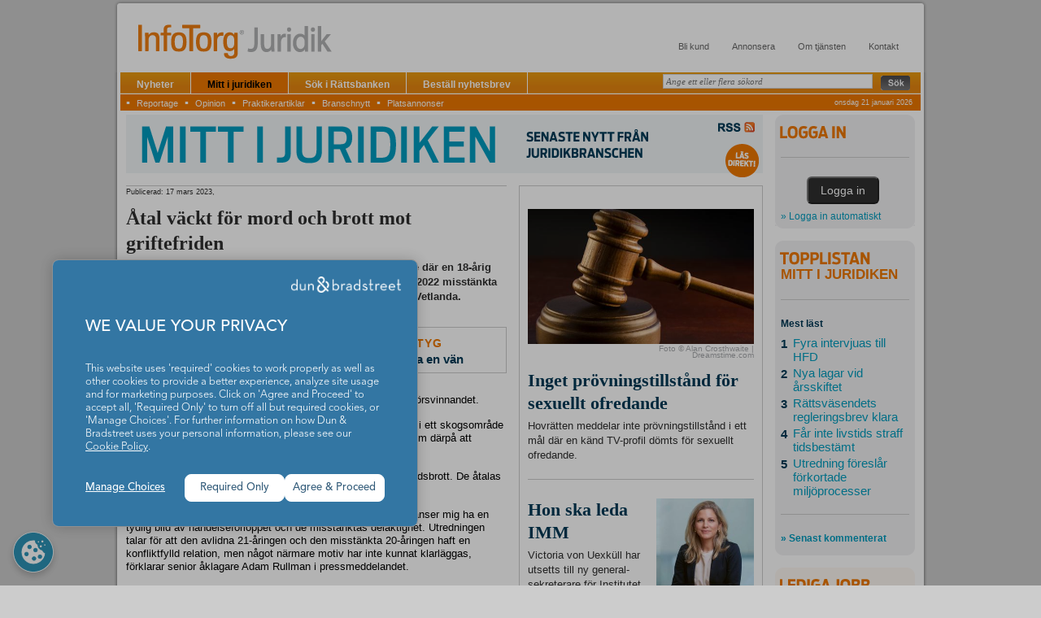

--- FILE ---
content_type: text/html;charset=UTF-8
request_url: https://infotorgjuridik.se/premium/mittijuridiken/article274105.ece
body_size: 81763
content:
























<!DOCTYPE html PUBLIC "-//W3C//DTD XHTML 1.0 Transitional//EN" "http://www.w3.org/TR/xhtml1/DTD/xhtml1-transitional.dtd">

<html xmlns="http://www.w3.org/1999/xhtml">
  <head>
	  <!-- Google Tag Manager -->
	  <script>(function(w,d,s,l,i){w[l]=w[l]||[];w[l].push({'gtm.start':
				  new Date().getTime(),event:'gtm.js'});var f=d.getElementsByTagName(s)[0],
			  j=d.createElement(s),dl=l!='dataLayer'?'&l='+l:'';j.async=true;j.src=
			  'https://www.googletagmanager.com/gtm.js?id='+i+dl;f.parentNode.insertBefore(j,f);
	  })(window,document,'script','dataLayer','GTM-MG44V8M');</script>
	  <!-- End Google Tag Manager -->




<style type="text/css">
@import "/premium/dojo/dojo-release-1.6.1/dojo/resources/dojo.css";
@import "/premium/dojo/dojo-release-1.6.1/dijit/themes/tundra/tundra.css";
@import "/premium/dojo/dojo-release-1.6.1/dijit/themes/dijit.css";
</style>
<script type="text/javascript" src="/premium/dojo/dojo-release-1.6.1/dojo/dojo.js" djConfig="parseOnLoad: true"></script>
<script type="text/javascript" src="/premium/js/jquery.min.js"></script>
<script type="text/javascript" src="/premium/js/common.js"></script>
<script type="text/javascript" src="/premium/js/popupmenu4.js"></script>
<script type="text/javascript" src="/premium/js/jquery.flexslider.js"></script>
    <meta http-equiv="Content-type" content="text/html; charset=utf-8" />
    <meta name="author" content="Infodata Applicate AB 2009"/>
    
    <link rel="stylesheet" type="text/css" href="/premium/css/reset.css" />
    <link rel="stylesheet" type="text/css" href="/premium/css/popup.css" />
    <link rel="stylesheet" type="text/css" href="/premium/css/flexslider.css" />
    
       	<link rel="stylesheet" type="text/css" href="/premium/css/premium.css" />
    





	<link rel="stylesheet" type="text/css" href="/premium/css/premium_safari.css" />
	<link rel="stylesheet" type="text/css" href="/premium/css/print/premiumprint.css" media="print" />
    <title>InfoTorg Juridik - Åtal väckt för mord och brott mot griftefriden</title>
    <script type="text/javascript" src="/premium/js/newsletter.js"></script>

<script type="text/javascript">
	dojo.require("dojo.parser");
	dojo.require("dijit.form.Button");
	dojo.require("dijit.Dialog");
	dojo.require("dijit.form.TextBox");
	dojo.require("dijit.form.CheckBox");
	dojo.require("dojo.fx");
	dojo.require("dojo.cookie");
</script>
  </head>
  <body class="tundra">
  <script type="text/javascript" language="javascript">
  function sendBevDialogForm(dialogFields){
	if (dialogFields.email == '') {
	  alert('Du måste ange din e-postadress!');
  	  dijit.byId('bevakning_gratis_dialog').show();
	} else {
  	  if (dialogFields.checkbox == 'on') {
  	    var url = /premium/ + 'NewsLetterServlet?email='+dialogFields.email;
  	    rbnewsRegister(url);
  	  } else {
  	    alert('Du måste fylla i kryssrutan!');
  	    dijit.byId('bevakning_gratis_dialog').show();
  	  }
    }
  }

  function setLoginCookie() {
  	dojo.cookie("login", new Date().getTime(), { path: "/"});
  }
  function hasLoggedIn() {
  	var value = dojo.cookie("login");
  	if (value) {
  		var time = new Date(Number(value));
  		if (time && (new Date().getTime() - time.getTime()) < 15*60*1000) {
  			return true;
  		}
  	}
  	return false;
  }

  function submitIpLoginForm(){
      dijit.byId('logga_in_dialog').hide();
      dijit.byId('logga_in_dialog_article').hide();
      setLoginCookie();
      document.iploginform.submit();
  }

  function redirectToLoginWithForwardUrl(targetUrl){
	  const value = targetUrl || document.loginform.link.value;
	  const forwardUrl = encodeURIComponent('https://www5.infotorg.se' + value)

      dijit.byId('logga_in_dialog').hide();
      dijit.byId('logga_in_dialog_article').hide();
	  setLoginCookie();
	  document.location.href = "https://www5.infotorg.se/infotorgv3/login?forwardUrl=" + forwardUrl
  }

  function payLinkLogin(articleLink,params){
  		const urlToGoTo = 'premium/' + articleLink;
  		if(params)
  			urlToGoTo = urlToGoTo + params;
  		document.loginform.link.value = '/infotorg/MenuSelect?service=RB&port=3015&url=' + encodeURIComponent(urlToGoTo);
  		document.iploginform.link.value = '/infotorg/MenuSelect?service=RB&port=3015&url=' + encodeURIComponent(urlToGoTo);
  		if (hasLoggedIn()) {
  			setLoginCookie();
  			location.href = 'https://www5.infotorg.se/infotorg/MenuSelect?service=RB&port=3015&url=' + encodeURIComponent(urlToGoTo);
  		}
  		else {
  			dijit.byId('logga_in_dialog_article').show();
  		}
  }

  function rbSearchLogin(){
  		document.loginform.link.value = '/infotorg/MenuSelect?service=RB&port=3015&url=MainServlet%3Fview%3DRbforForm';
  		document.iploginform.link.value = '/infotorg/MenuSelect?service=RB&port=3015&url=MainServlet%3Fview%3DRbforForm';
		if (hasLoggedIn()) {
  			setLoginCookie();
  			location.href = 'https://www5.infotorg.se/infotorg/MenuSelect?service=RB&port=3015&url=MainServlet%3Fview%3DRbforForm';
  		}
  		else {
  			dijit.byId('logga_in_dialog').show();
  		}
  }

  function loginBevaka() {
		document.loginform.link.value = document.iploginform.link.value = '/infotorg/MenuSelect?service=RBBEVAKA&port=3015';
		if (hasLoggedIn()) {
			setLoginCookie();
			location.href = 'https://www5.infotorg.se/infotorg/MenuSelect?service=RBBEVAKA&port=3015';
		}
		else {
  			dijit.byId('logga_in_dialog').show();
		}
  }
  function rbDokLink(rbdocLink){
  		document.loginform.link.value = '/infotorg/MenuSelect?service=RB&port=3015&url=' + encodeURIComponent(rbdocLink);
  		document.iploginform.link.value = '/infotorg/MenuSelect?service=RB&port=3015&url=' + encodeURIComponent(rbdocLink);
  		if (hasLoggedIn()) {
  			setLoginCookie();
  			location.href = 'https://www5.infotorg.se/infotorg/MenuSelect?service=RB&port=3015&url=' + encodeURIComponent(rbdocLink);
  		}
  		else {
	  		dijit.byId('logga_in_dialog').show();
  		}
  }
  function openRss() {
	  var testenvironment = false;
	  if(testenvironment) {
		  location.href='./rss.xml';
	  }
	  else {
		  location.href='https://www.infotorgjuridik.se/premium/mittijuridiken/rss.xml';
	  }
  }

  

  </script>

  
  <form method="post" name="loginform" action="https://www5.infotorg.se/infotorgv3/login">
  <input type="hidden" name="userid" value="" />
  <input type="hidden" name="passw" value="" />
  <input type="hidden" name="port" value="3015" />
  <input type="hidden" name="link" value="/infotorg/MenuSelect?service=RB&url=MainServlet%3fview%3dRbforForm" />
  </form>

  <form method="post" name="iploginform" action="https://www5.infotorg.se/infotorg/IPLogin">
  <input type="hidden" name="department" value="" />
  <input type="hidden" name="port" value="3015" />
  <input type="hidden" name="link" value="/infotorg/MenuSelect?service=RB&url=MainServlet%3fview%3dRbforForm" />
  </form>
    













 

<div id="fullWrapper">
	<div id="topPH">
		<div id="headerPH">
			<div id="logo"><a href="/premium/"><img src="/premium/bilder/logo_infotorg_juridik_v2.png" alt="InfoTorg - Juridik" width="240" height="45"/></a></div>
			<div id="headMenus">
			
				
				
					
					
						
							<a href="https://www.infotorgjuridik.se/premium/head/article131244.ece">Bli kund</a>
						
					
				
					
					
						
							<a href="https://www.infotorgjuridik.se/premium/head/article131246.ece">Annonsera</a>
						
					
				
					
					
					<script type="text/javascript">						
						menu = popupMenus.newMenu("headMenu2", "<a href='https://www.infotorgjuridik.se/premium/head/article131247.ece'>Om tjänsten</a>");						
						
							menu.addItem("Om InfoTorg Juridik", "https://www.infotorgjuridik.se/premium/head/article131247.ece");
						
							menu.addItem("Kurser i InfoTorg Juridik", "https://www.infotorgjuridik.se/premium/head/article131248.ece");
						
							menu.addItem("Om webbplatsen", "https://www.infotorgjuridik.se/premium/head/article131249.ece");
						
						initHeadMenu(menu);
						menu.print();
					</script>
					
						
					
				
					
					
					<script type="text/javascript">						
						menu = popupMenus.newMenu("headMenu3", "<a href='https://www.infotorgjuridik.se/premium/head/article131250.ece'>Kontakt</a>");						
						
							menu.addItem("Kundservice", "https://www.infotorgjuridik.se/premium/head/article131250.ece");
						
							menu.addItem("Redaktionen", "https://www.infotorgjuridik.se/premium/head/article131251.ece");
						
							menu.addItem("Adressuppgifter", "https://www.infotorgjuridik.se/premium/head/article131252.ece");
						
							menu.addItem("Frågor och svar", "https://www.infotorgjuridik.se/premium/head/article131253.ece");
						
							menu.addItem("Tipsa oss", "https://www.infotorgjuridik.se/premium/head/article131254.ece");
						
						initHeadMenu(menu);
						menu.print();
					</script>
					
						
					
				
			
			</div>
			<div class="clearAll"></div>
		</div><!-- end headerPH -->
	</div><!-- topPlaceHolder -->
	<div id="orangeBalkPH">
		<div class="orangeBalk">
			<!-- BEGIN: Navigation -->
			<div id="navigation">
				<ul id="main_nav">
					<li><a href="/premium//" title="Artiklar och analyser">Nyheter</a></li>
					<li class="current"><a href="/premium/mittijuridiken/" title="Branschnyheter med reportage, debatt m.m.">Mitt i juridiken</a></li>
					<li><a href="#" onclick="rbSearchLogin()" title="Välj rättskälla för detaljerad sökning">Sök i Rättsbanken</a></li>
					<li><a href="#" onclick="dijit.byId('bevakning_gratis_dialog').show()" title="Anmäl dig till nyhetsbrev från InfoTorg Juridik (gratis)">Beställ nyhetsbrev</a></li>
				</ul>
				<ul id="sub_nav">
					<li><a href="/premium/civilratt/">Civilrätt</a></li>
					<li><a href="/premium/offentlig/">Offentlig rätt</a></li>
					<li><a href="/premium/skatteratt/">Skatterätt</a></li>
					<li><a href="/premium/egratt/">EU-rätt</a></li>
					<li><a href="/premium/processratt/">Processrätt</a></li>
					<li><a href="/premium/straffratt/">Straffrätt</a></li>
					<li><a href="/premium/migration/">Migrationsrätt</a></li>
					<li><a href="/premium/mittijuridiken/reportage/">Reportage</a></li>
					<li><a href="/premium/mittijuridiken/opinion/">Opinion</a></li>
					<li><a href="/premium/mittijuridiken/praktikerartiklar/">Praktikerartiklar</a></li>
					<li><a href="/premium/mittijuridiken/bransch/">Branschnytt</a></li>
					<li><a href="/premium/mittijuridiken/fragajuristen/">Fråga juristen</a></li>
				
					<li><a href="/premium/mittijuridiken/utbildning/">Utbildning</a></li>
					<li><a href="/premium/mittijuridiken/WebTV/">Webb-tv</a></li>
					<li><a href="/premium/mittijuridiken/ledigajobb/">Platsannonser</a></li>
				</ul>
			</div>
			<div class="quicksearch">
				<form id="quickSearch" name="quickSearch" action="/premium/QuickSearch" method="get">
					<input type="text" id="query" name="query" title="Sök i hela InfoTorg Juridik!"/>
					<input type="image" src="/premium/bilder/btn_sok.gif" name="Sök" alt="Sök" title="Sök i hela InfoTorg Juridik!"/>
				</form>
				<script type="text/javascript" language="javascript">initInputField("query", "Ange ett eller flera sökord");</script>
			</div>
			<div class="clearAll"></div>
		</div><!-- end orangeBalk -->
	</div><!-- end orangeBalkPH -->	
	<div id="printLogo"><img src="/premium/bilder/logo_infotorg_juridik_print.png" alt="InfoTorg Juridik" width="243" height="50" border="0" /></div>
	
	
		





<!-- start sections, current section is Mitt i Juridiken-->

 

<div id="sectionsPH">
	<div id="sections">
		<div id="sectionMenu">
			 &#9642;
				<a href="/premium/mittijuridiken/reportage/">Reportage</a>
			
			 &#9642;
				<a href="/premium/mittijuridiken/opinion/">Opinion</a>
			
			 &#9642; 
				<a href="/premium/mittijuridiken/praktikerartiklar/">Praktikerartiklar</a>
			
			 &#9642; 
				<a href="/premium/mittijuridiken/bransch/">Branschnytt</a>
			
			 &#9642; 
				<a href="/premium/mittijuridiken/ledigajobb/">Platsannonser</a>
			
		</div>
		<div id="today">
			
			
			onsdag 21 januari 2026
		</div>
	</div>
</div>
<!-- end sections -->
	
	
	
	<div id="mainContentPH">
		<div id="leftMiddlePH">
			
				
			
			








  

			<div id="leftMiddlePH">	
				  <script language="javascript" type="text/javascript">
					function addToFavorites() {
						var pageName = 'InfoTorg Juridik - Mitt i Juridiken';
						if (window.sidebar) { // Mozilla Firefox Bookmark
							window.sidebar.addPanel(pageName, location.href,"");
						} else if (window.external) { // IE Favorite
							window.external.AddFavorite( location.href, pageName);
						} else if(window.opera && window.print) { // Opera Hotlist
							return true;
						}
					}
				</script>
	
	<div id="mijPrintHeader">
		<img src="/premium/bilder/head_mij_logo_print.png" alt="Mitt i juridiken" width="660" height="64" border="0" />
	</div>
			<div id="mijHeader">
				<div class="logoHolder">
					<img src="/premium/bilder/head_mij_logo.png" alt="Mitt i juridiken" width="660" height="64" border="0" />
				</div>
				<div class="iconholder">
					<a href="#"><div class="rssicon" onclick="openRss();"><img src="/premium/bilder/magicpic.gif" width="45" height="13" alt="" border="0" /></div></a>
					<div class="readdirect"><a href="/premium/mittijuridiken/"><img src="/premium/bilder/icon_mij_las_direkt.gif" height="41" width="41" border="0" alt="Läs direkt!" /></a></div>
				</div>
				<div class="clearAll"></div>
			</div>
			<!-- end mijHeader -->
		
		
			
			
		  		<div class="bigColPH">
    		
    	
		
		
		
			
					



<div id="mainArticle"><!-- markup ats for type reportage -->
	<div class="article">


<!-- draw mijHolder=true-->



<div id="mijHolder">





 <div class="aImageTop">
          <div class="typPublDatum">
            Publicerad: 17 mars 2023,
          </div>
        </div>

		





 

          
        <div class="relatedPictures">
            
          
		<div class="clearAll"></div>
        </div>
		
		<h1 style="font-size:24px">Åtal väckt för mord och brott mot griftefriden</h1>
        <div class="aIngress">
          Senior åklagare Adam Rullman väcker nu åtal i det ärende där en 18-årig och en 20-årig kvinna varit häktade sedan den 20 oktober 2022 misstänkta för mord och brott mot griftefriden på en 21-årig kvinna i Vetlanda.
        </div>
        <div class="aBrodtext">
          <div class="aSideBox">
            




<div class="aSidBoxImg"></div><!-- end aSideBoxImg -->



			






 

<div class="aSideBoxFunctions">
  <h2>VERKTYG</h2>
  <div class="tools"><a name="TOOLS"></a>
 	<script type="text/javascript">
 	function SaveItPremium(){
 		var rubrik = "Senior åklagare Adam Rullman väcker nu åtal i det ärende där en 18-årig och en 20-årig kvinna varit häktade sedan den 20 oktober 2022 misstänkta för mord och brott mot griftefriden på en 21-årig kvinna i Vetlanda.";
 		var beteckning = "Åtal väckt för mord och brott mot griftefriden";
		window.open("https://www5.infotorg.se/rb/favoriter/insert.htm?grupp=&agrupp=&beteckning=" + beteckning + "&snamn=reportage&rubrik=" + rubrik + "&dokid=274105&escenic=true","SaveWindow","status=yes,scrollbars=yes,width=300,height=300,screenX=100,screenY=100");
	}
	function sendFriend(args){
	if(args && args.email){
		var url = '/premium/'+'FriendTips';
		var params = 'email='+args.email+'&article='+encodeURIComponent('https://www.infotorgjuridik.se/premium/mittijuridiken/reportage/article274105.ece')+'&tipper=' + encodeURIComponent(args.tipper) +'&title='+encodeURIComponent('Åtal väckt för mord och brott mot griftefriden');
		sendFriendTips(url,params);
	}else{
		alert("Du måste ange mottagare!");
	}
}
 	</script>
	
    <a href="#TOOLS" onclick="dijit.byId('tips_dialog').show();" title="">
    	<div class="rightDecorator">&raquo;</div><div class="text">Tipsa en vän</div>
   	</a>
   	
	<div class="clearAll"></div>
  </div>
</div>

<div dojoType="dijit.Dialog" id="tips_dialog" title="Tipsa en vän" execute="sendFriend(arguments[0]);" class="popupbox" style="display:none;">
			<div class="content">
				<label>E-postadress att skicka till	</label>
				<input name="email" type="text" class="inpTxtBox" dojoType="dijit.form.TextBox" /><br />
				<label>Ditt namn</label>
				<input name="tipper" type="text" class="inpTxtBox" dojoType="dijit.form.TextBox" /><br />
				<button dojoType="dijit.form.Button" type="submit" class="skickaOrangeBtn" style="float:right;margin:5px 7px 3px 0px;">Skicka</button><br />
		</div>
</div>


          </div><!-- end aSideBox -->
          <p>Det var den 16 oktober 2022 som en 21-åring kvinna anmäldes försvunnen när hon inte kommit hem efter en utekväll. Det skriver Åklagarmyndigheten i ett pressmeddelande. Förundersökning om misstänkt människorov inleddes den 17 oktober 2022. Samma dag anhölls en 18-årig och en 20-årig kvinna misstänkta för inblandning i försvinnandet.</p><p>Efter omfattande utredningsarbete hittades 21-åringen avliden i ett skogsområde utanför Vetlanda den 2 november 2022. Förundersökningen kom därpå att omfatta misstanke om mord och gravfridsbrott.</p><p>Nu åtalas 18-åringen och 20-åringen för mord och grovt gravfridsbrott. De åtalas för att gemensamt och i samförstånd ha begått gärningarna.</p><p>– Polisen har genomfört ett gediget utredningsarbete och jag anser mig ha en tydlig bild av händelseförloppet och de misstänktas delaktighet. Utredningen talar för att den avlidna 21-åringen och den misstänkta 20-åringen haft en konfliktfylld relation, men något närmare motiv har inte kunnat klarläggas, förklarar senior åklagare Adam Rullman i pressmeddelandet.</p>
        </div>
        




















<!--empty factbox-->
        





  
    <div class="byLineLeft">
      
      
      
	  
	  <div class="clearAll"></div>
	  
	  <div class="fLeft">
	    <h5>Redaktionen InfoTorg Juridik</h5>
	    <br/>
        <a href="mailto:dnbeu-redaktionen@dnb.com">dnbeu-redaktionen@dnb.com</a>
	  </div>
      <div class="clearAll"></div>
    </div><!-- end byLineLeft -->
  


 
      <!-- /div -->
      


 
 






	</div><!-- end article -->
</div><!--end mijHolder-->
</div><!-- end mainArticle -->
					<script type="text/javascript">if (parseLinks) parseLinks();</script>
				
				
				
				
			  
			
		</div>
		
		
			
				









<!-- start spalt2 -->
<!-- pool section  -->
<div id="middleColPH">

		
	<!-- Ettan spalt2 -->
		<div class="clearAll"></div>
		
				
			



<!-- group ats for type branchartikel -->


	
	
	
	
	


<div class="article smallTitle">





<!-- begin element/news.jsp for type branchartikel -->




<!-- start puffbalk for branchartikel Inget prövningstillstånd för sexuellt ofredande  -->
<!-- end puffbalk -->













<!-- sectionPath: mittijuridiken/bransch/ --> 

  
  
  
    
    
    
  


	
	
	
	


  <div class="aImageTop">

    
      
        




        <a href="/premium/mittijuridiken/bransch/article290909.ece"><img src="/premium/incoming/article197767.ece/BINARY/big/domarklubba.jpg" alt="" /></a>
        
          <div class="fotoAv fotoAvbig">Foto © Alan Crosthwaite | Dreamstime.com</div>
        
      
       
    <div class="clearAll"></div>
  </div>

<a href="/premium/mittijuridiken/bransch/article290909.ece">	
<h1
	
>
  Inget prövningstillstånd för sexuellt ofredande
</h1>








<p class="ingresslop">
<font color="#034156"><b></b></font> Hovrätten meddelar inte prövningstillstånd i ett mål där en känd TV-profil dömts för sexuellt ofredande.
</p>



</a>


<!-- end element/news.jsp -->


	

	<div class="clearAll"></div>
</div>
		
				
			



<!-- group ats for type branchartikel -->


	
	
	
	
	


<div class="article smallTitle">





<!-- begin element/news.jsp for type branchartikel -->




<!-- start puffbalk for branchartikel Hon ska leda IMM  -->
<!-- end puffbalk -->













<!-- sectionPath: mittijuridiken/bransch/ --> 

  
  
    
    
    
  
  


	
	
	
	


  <div class="aImageRight">

    
      
        




        <a href="/premium/mittijuridiken/bransch/article290900.ece"><img src="/premium/incoming/article290901.ece/BINARY/medium/Viktoria%20IMM2.jpg" alt="" /></a>
        
      
       
    <div class="clearAll"></div>
  </div>

<a href="/premium/mittijuridiken/bransch/article290900.ece">	
<h1
	
>
  Hon ska leda IMM
</h1>








<p class="ingresslop">
<font color="#034156"><b></b></font> Victoria von Uexküll har utsetts till ny general-sekreterare för Institutet Mot Mutor (IMM).
</p>



</a>


<!-- end element/news.jsp -->


	

	<div class="clearAll"></div>
</div>
		
				
			



<!-- group ats for type branchartikel -->


	
	
	
	
	


<div class="article smallTitle">





<!-- begin element/news.jsp for type branchartikel -->




<!-- start puffbalk for branchartikel Försäkringsjurist ansluter till Vinge  -->
<!-- end puffbalk -->













<!-- sectionPath: mittijuridiken/bransch/ --> 

  
  
  
    
    
    
  


	
	
	
	


<a href="/premium/mittijuridiken/bransch/article290921.ece">	
<h1
	
>
  Försäkringsjurist ansluter till Vinge
</h1>








<p class="ingresslop">
<font color="#034156"><b></b></font> Dina Försäkringars chefsjurist Johan Uggla går till Vinge, där han tillträder rollen som senior rådgivare inom Corporate Insurance.
</p>



</a>


<!-- end element/news.jsp -->


	

	<div class="clearAll"></div>
</div>
		
				
			



<!-- group ats for type branchartikel -->


	
	
	
	
	


<div class="article smallTitle">





<!-- begin element/news.jsp for type branchartikel -->




<!-- start puffbalk for branchartikel Ny delägare i TM & Partner  -->
<!-- end puffbalk -->













<!-- sectionPath: mittijuridiken/bransch/ --> 

  
  
  
    
    
    
  


	
	
	
	


<a href="/premium/mittijuridiken/bransch/article290903.ece">	
<h1
	
>
  Ny delägare i TM & Partner
</h1>








<p class="ingresslop">
<font color="#034156"><b></b></font> Den 1 februari 2026 ansluter Philip Rämsell som som delägare och blir då en del av TM & Partners M&A-grupp.
</p>



</a>


<!-- end element/news.jsp -->


	

	<div class="clearAll"></div>
</div>
		
		
		






<div class="kalendarium">
  <h3>UTBILDNING</h3>
  
  <a href="/premium/mittijuridiken/utbildning/" class="kalLink">&raquo; Till utbildningar</a>
  <div class="clearAll"></div>
</div> <!-- end kalendarium -->
		
				
			
				
					



<!-- group ats for type branchartikel -->


	
	
	
	
	


<div class="article smallTitle">





<!-- begin element/news.jsp for type branchartikel -->




<!-- start puffbalk for branchartikel Nya byråer till AGRD  -->
<!-- end puffbalk -->













<!-- sectionPath: mittijuridiken/bransch/ --> 

  
  
  
    
    
    
  


	
	
	
	


<a href="/premium/mittijuridiken/bransch/article290860.ece">	
<h1
	
>
  Nya byråer till AGRD
</h1>








<p class="ingresslop">
<font color="#034156"><b></b></font> Wigge och Bokwall Rislund ansluter nu till AGRD Partners.
</p>



</a>


<!-- end element/news.jsp -->


	

	<div class="clearAll"></div>
</div>
				
			
		
				
			
				
					



<!-- group ats for type branchartikel -->


	
	
	
	
	


<div class="article smallTitle">





<!-- begin element/news.jsp for type branchartikel -->




<!-- start puffbalk for branchartikel Magnusson Advokat-byrå tar in ny delägare  -->
<!-- end puffbalk -->













<!-- sectionPath: mittijuridiken/bransch/ --> 

  
  
  
    
    
    
  


	
	
	
	


<a href="/premium/mittijuridiken/bransch/article290856.ece">	
<h1
	
>
  Magnusson Advokat-byrå tar in ny delägare
</h1>








<p class="ingresslop">
<font color="#034156"><b></b></font> Under januari anslöt advokaten Natalie Bretz som delägare till Magnusson Advokatbyrås Real Estate & Infrastructure team tillsammans med juristen Ludwig Mild.
</p>



</a>


<!-- end element/news.jsp -->


	

	<div class="clearAll"></div>
</div>
				
			
		
				
			
				
					



<!-- group ats for type reportage -->


	
	
	
	
	


<div class="article smallTitle">





<!-- begin element/news.jsp for type reportage -->




<!-- start puffbalk for reportage Förkortade miljö-processer förelås  -->
<!-- end puffbalk -->













<!-- sectionPath: mittijuridiken/reportage/ --> 

  
  
  
    
    
    
  


	
	
	
	


  <div class="aImageTop">

    
      
        




        <a href="/premium/mittijuridiken/reportage/article290833.ece"><img src="/premium/incoming/article256106.ece/BINARY/big/domstol%20kalender%20tid%20klubba.jpg" alt="" /></a>
        
          <div class="fotoAv fotoAvbig">Foto Lumination  </div>
        
      
       
    <div class="clearAll"></div>
  </div>

<a href="/premium/mittijuridiken/reportage/article290833.ece">	
<h1
	
>
  Förkortade miljö-processer förelås
</h1>








<p class="ingresslop">
<font color="#034156"><b></b></font> Regeringen har tagit emot ytterligare ett betänk-ande från Miljötillståndsutredningen och i detta föreslås bland annat att instansordningen ändras och att det införs en överklagandeavgift.
</p>



</a>


<!-- end element/news.jsp -->


	

	<div class="clearAll"></div>
</div>
				
			
		
				
			
				
					



<!-- group ats for type branchartikel -->


	
	
	
	
	


<div class="article smallTitle">





<!-- begin element/news.jsp for type branchartikel -->




<!-- start puffbalk for branchartikel Ny delägare i MAQS  -->
<!-- end puffbalk -->













<!-- sectionPath: mittijuridiken/bransch/ --> 

  
  
  
    
    
    
  


	
	
	
	


<a href="/premium/mittijuridiken/bransch/article290810.ece">	
<h1
	
>
  Ny delägare i MAQS
</h1>








<p class="ingresslop">
<font color="#034156"><b></b></font> MAQS Advokatbyrå har utsett Linda Bengtsson till partner från och med den 1 januari 2026.
</p>



</a>


<!-- end element/news.jsp -->


	

	<div class="clearAll"></div>
</div>
				
			
		
				
			
				
					



<!-- group ats for type reportage -->


	
	
	
	
	


<div class="article smallTitle">





<!-- begin element/news.jsp for type reportage -->




<!-- start puffbalk for reportage Nya lagar vid årsskiftet  -->
<!-- end puffbalk -->













<!-- sectionPath: mittijuridiken/reportage/ --> 

  
  
  
    
    
    
  


	
	
	
	


  <div class="aImageTop">

    
      
        




        <a href="/premium/mittijuridiken/reportage/article290771.ece"><img src="/premium/incoming/article231196.ece/BINARY/big/Sveriges-rikes-lag2.jpg" alt="" /></a>
        
          <div class="fotoAv fotoAvbig">Foto Michael Erhardsson</div>
        
      
       
    <div class="clearAll"></div>
  </div>

<a href="/premium/mittijuridiken/reportage/article290771.ece">	
<h1
	
>
  Nya lagar vid årsskiftet
</h1>








<p class="ingresslop">
<font color="#034156"><b></b></font> Vid årsskiftet trädde flera lagar och förordningar i kraft inom Justitiedepartementets områden.
</p>



</a>


<!-- end element/news.jsp -->


	

	<div class="clearAll"></div>
</div>
				
			
		
				
			
				
					



<!-- group ats for type branchartikel -->


	
	
	
	
	


<div class="article smallTitle">





<!-- begin element/news.jsp for type branchartikel -->




<!-- start puffbalk for branchartikel DO begär ersättning  -->
<!-- end puffbalk -->













<!-- sectionPath: mittijuridiken/bransch/ --> 

  
  
  
    
    
    
  


	
	
	
	


<a href="/premium/mittijuridiken/bransch/article290808.ece">	
<h1
	
>
  DO begär ersättning
</h1>








<p class="ingresslop">
<font color="#034156"><b></b></font> Kollegor skapade och spred en kränkande bild på en medarbetare. DO begär nu att arbetsgivaren ska betala diskriminerings-ersättning till den utsatta personen.
</p>



</a>


<!-- end element/news.jsp -->


	

	<div class="clearAll"></div>
</div>
				
			
		
				
			
				
					



<!-- group ats for type reportage -->


	
	
	
	
	


<div class="article smallTitle">





<!-- begin element/news.jsp for type reportage -->




<!-- start puffbalk for reportage Får inte livstids straff tidsbestämt  -->
<!-- end puffbalk -->













<!-- sectionPath: mittijuridiken/reportage/ --> 

  
  
  
    
    
    
  


	
	
	
	


  <div class="aImageTop">

    
      
        




        <a href="/premium/mittijuridiken/reportage/article290770.ece"><img src="/premium/incoming/article218384.ece/BINARY/big/taggtr%C3%A5d%20f%C3%A4ngelse%20anstalt3.jpg" alt="" /></a>
        
          <div class="fotoAv fotoAvbig">Foto Roger Skoog </div>
        
      
       
    <div class="clearAll"></div>
  </div>

<a href="/premium/mittijuridiken/reportage/article290770.ece">	
<h1
	
>
  Får inte livstids straff tidsbestämt
</h1>








<p class="ingresslop">
<font color="#034156"><b></b></font> För nionde gången avslås ansökan om att få straffet tidsbestämt från Jackie Arklöv, som dömdes till livstids fängelse för polismorden i Malexander år 1999.
</p>



</a>


<!-- end element/news.jsp -->


	

	<div class="clearAll"></div>
</div>
				
			
		
				
			
				
					



<!-- group ats for type branchartikel -->


	
	
	
	
	


<div class="article smallTitle">





<!-- begin element/news.jsp for type branchartikel -->




<!-- start puffbalk for branchartikel Cederquist utser ny delägare  -->
<!-- end puffbalk -->













<!-- sectionPath: mittijuridiken/bransch/ --> 

  
  
  
    
    
    
  


	
	
	
	


<a href="/premium/mittijuridiken/bransch/article290783.ece">	
<h1
	
>
  Cederquist utser ny delägare
</h1>








<p class="ingresslop">
<font color="#034156"><b></b></font> Advokat Sanna Frånlund har valts in som ny delägare i Cederquist.
</p>



</a>


<!-- end element/news.jsp -->


	

	<div class="clearAll"></div>
</div>
				
			
		
				
			
				
					



<!-- group ats for type branchartikel -->


	
	
	
	
	


<div class="article smallTitle">





<!-- begin element/news.jsp for type branchartikel -->




<!-- start puffbalk for branchartikel Åtalas för mord och gravfridsbrott  -->
<!-- end puffbalk -->













<!-- sectionPath: mittijuridiken/bransch/ --> 

  
  
  
    
    
    
  


	
	
	
	


<a href="/premium/mittijuridiken/bransch/article290762.ece">	
<h1
	
>
  Åtalas för mord och gravfridsbrott
</h1>








<p class="ingresslop">
<font color="#034156"><b></b></font> En 56-årig man har åtalats för mord på en 46-årig kvinna i Grythyttan, Hällefors kommun, i december 2024.
</p>



</a>


<!-- end element/news.jsp -->


	

	<div class="clearAll"></div>
</div>
				
			
		
				
			
				
					



<!-- group ats for type reportage -->


	
	
	
	
	


<div class="article smallTitle">





<!-- begin element/news.jsp for type reportage -->




<!-- start puffbalk for reportage Rättsväsendets regleringsbrev klara  -->
<!-- end puffbalk -->













<!-- sectionPath: mittijuridiken/reportage/ --> 

  
  
  
    
    
    
  


	
	
	
	


  <div class="aImageTop">

    
      
        




        <a href="/premium/mittijuridiken/reportage/article290720.ece"><img src="/premium/incoming/article208196.ece/BINARY/big/rosenbad.jpg" alt="" /></a>
        
          <div class="fotoAv fotoAvbig">Foto Foto: Martina Huber/Regeringskansliet</div>
        
      
       
    <div class="clearAll"></div>
  </div>

<a href="/premium/mittijuridiken/reportage/article290720.ece">	
<h1
	
>
  Rättsväsendets regleringsbrev klara
</h1>








<p class="ingresslop">
<font color="#034156"><b></b></font> Regeringen har fattat beslut om 2026 års regleringsbrev för Polismyndigheten, Åklagar-myndigheten, Ekobrottsmyndigheten, Sveriges Domstolar, Kriminalvården, Brottsoffermyndig-heten och Brottsförebyggande rådet.
</p>



</a>


<!-- end element/news.jsp -->


	

	<div class="clearAll"></div>
</div>
				
			
		
				
			
				
					



<!-- group ats for type branchartikel -->


	
	
	
	
	


<div class="article smallTitle">





<!-- begin element/news.jsp for type branchartikel -->




<!-- start puffbalk for branchartikel Domare riktar kritik mot politiker   -->
<!-- end puffbalk -->













<!-- sectionPath: mittijuridiken/bransch/ --> 

  
  
  
    
    
    
  


	
	
	
	


<a href="/premium/mittijuridiken/bransch/article290705.ece">	
<h1
	
>
  Domare riktar kritik mot politiker 
</h1>








<p class="ingresslop">
<font color="#034156"><b></b></font> Efter en uppmärksammad våldtäktsdom, där gärningsmannen inte utvisades, har politiker riktat kritik mot lagstiftningen och detta är nu domare i sin tur kritiska mot.
</p>



</a>


<!-- end element/news.jsp -->


	

	<div class="clearAll"></div>
</div>
				
			
		
				
			
				
					



<!-- group ats for type branchartikel -->


	
	
	
	
	


<div class="article smallTitle">





<!-- begin element/news.jsp for type branchartikel -->




<!-- start puffbalk for branchartikel Nya justitieråd i HD  -->
<!-- end puffbalk -->













<!-- sectionPath: mittijuridiken/bransch/ --> 

  
  
  
    
    
    
  


	
	
	
	


  <div class="aImageTop">

    
      
        




        <a href="/premium/mittijuridiken/bransch/article290700.ece"><img src="/premium/incoming/article227909.ece/BINARY/big/hd%20h%C3%B6gsta%20domstolen.jpg" alt="" /></a>
        
          <div class="fotoAv fotoAvbig">Foto Sten-Åke Stenberg</div>
        
      
       
    <div class="clearAll"></div>
  </div>

<a href="/premium/mittijuridiken/bransch/article290700.ece">	
<h1
	
>
  Nya justitieråd i HD
</h1>








<p class="ingresslop">
<font color="#034156"><b></b></font> Regeringen har utnämnt Tobias Eriksson och Erik Lindberg till justitieråd i Högsta domstolen.
</p>



</a>


<!-- end element/news.jsp -->


	

	<div class="clearAll"></div>
</div>
				
			
		
				
			
				
					



<!-- group ats for type reportage -->


	
	
	
	
	


<div class="article smallTitle">





<!-- begin element/news.jsp for type reportage -->




<!-- start puffbalk for reportage Fyra intervjuas till HFD  -->
<!-- end puffbalk -->













<!-- sectionPath: mittijuridiken/reportage/ --> 

  
  
  
    
    
    
  


	
	
	
	


  <div class="aImageTop">

    
      
        




        <a href="/premium/mittijuridiken/reportage/article290653.ece"><img src="/premium/incoming/article285972.ece/BINARY/big/HFD%202.jpg" alt="" /></a>
        
          <div class="fotoAv fotoAvbig">Foto Anna Hansen</div>
        
      
       
    <div class="clearAll"></div>
  </div>

<a href="/premium/mittijuridiken/reportage/article290653.ece">	
<h1
	
>
  Fyra intervjuas till HFD
</h1>








<p class="ingresslop">
<font color="#034156"><b></b></font> I oktober utlyste Högsta förvaltningsdomstolen en eller flera anställningar som justitieråd i domstolen och nu inleds intervjuförfarandet.
</p>



</a>


<!-- end element/news.jsp -->


	

	<div class="clearAll"></div>
</div>
				
			
		
				
			
				
					



<!-- group ats for type reportage -->


	
	
	
	
	


<div class="article smallTitle">





<!-- begin element/news.jsp for type reportage -->




<!-- start puffbalk for reportage Stämmer staten för fel-aktiga folkbokföringar  -->
<!-- end puffbalk -->













<!-- sectionPath: mittijuridiken/reportage/ --> 

  
  
  
    
    
    
  


	
	
	
	


  <div class="aImageTop">

    
      
        




        <a href="/premium/mittijuridiken/reportage/article290569.ece"><img src="/premium/incoming/article257377.ece/BINARY/big/hus%20stuga%20mark%20tomt%20fastighet.jpg" alt="" /></a>
        
          <div class="fotoAv fotoAvbig">Foto Birgitta Sjöstedt</div>
        
      
       
    <div class="clearAll"></div>
  </div>

<a href="/premium/mittijuridiken/reportage/article290569.ece">	
<h1
	
>
  Stämmer staten för fel-aktiga folkbokföringar
</h1>








<p class="ingresslop">
<font color="#034156"><b></b></font> Över 90 okända personer skrev sig på kvinnans sommarstuga. Nu stämmer kvinnan staten för brott mot Europakonventionen.
</p>



</a>


<!-- end element/news.jsp -->


	

	<div class="clearAll"></div>
</div>
				
			
		
				
			
				
					



<!-- group ats for type branchartikel -->


	
	
	
	
	


<div class="article smallTitle">





<!-- begin element/news.jsp for type branchartikel -->




<!-- start puffbalk for branchartikel Nya Counsels på Magnusson   -->
<!-- end puffbalk -->













<!-- sectionPath: mittijuridiken/bransch/ --> 

  
  
  
    
    
    
  


	
	
	
	


<a href="/premium/mittijuridiken/bransch/article290674.ece">	
<h1
	
>
  Nya Counsels på Magnusson 
</h1>








<p class="ingresslop">
<font color="#034156"><b></b></font> Magnusson utser två nya Counsels inom M&A och offentlig upphandling.
</p>



</a>


<!-- end element/news.jsp -->


	

	<div class="clearAll"></div>
</div>
				
			
		
				
			
				
					



<!-- group ats for type branchartikel -->


	
	
	
	
	


<div class="article smallTitle">





<!-- begin element/news.jsp for type branchartikel -->




<!-- start puffbalk for branchartikel Lindahl väljer in ny delägare  -->
<!-- end puffbalk -->













<!-- sectionPath: mittijuridiken/bransch/ --> 

  
  
  
    
    
    
  


	
	
	
	


<a href="/premium/mittijuridiken/bransch/article290633.ece">	
<h1
	
>
  Lindahl väljer in ny delägare
</h1>








<p class="ingresslop">
<font color="#034156"><b></b></font> Henrik Schön är ny delägare inom Financial Services på Lindahl.
</p>



</a>


<!-- end element/news.jsp -->


	

	<div class="clearAll"></div>
</div>
				
			
		
				
			
				
					



<!-- group ats for type branchartikel -->


	
	
	
	
	


<div class="article smallTitle">





<!-- begin element/news.jsp for type branchartikel -->




<!-- start puffbalk for branchartikel 40 nya advokater  -->
<!-- end puffbalk -->













<!-- sectionPath: mittijuridiken/bransch/ --> 

  
  
  
    
    
    
  


	
	
	
	


<a href="/premium/mittijuridiken/bransch/article290600.ece">	
<h1
	
>
  40 nya advokater
</h1>








<p class="ingresslop">
<font color="#034156"><b></b></font> Styrelsen för Sveriges advokatsamfund antog 40 nya ledamöter vid sitt sammanträde den 11 december.
</p>



</a>


<!-- end element/news.jsp -->


	

	<div class="clearAll"></div>
</div>
				
			
		
				
			
				
					



<!-- group ats for type branchartikel -->


	
	
	
	
	


<div class="article smallTitle">





<!-- begin element/news.jsp for type branchartikel -->




<!-- start puffbalk for branchartikel DLA Piper utser två nya delägare  -->
<!-- end puffbalk -->













<!-- sectionPath: mittijuridiken/bransch/ --> 

  
  
  
    
    
    
  


	
	
	
	


  <div class="aImageTop">

    
      
        




        <a href="/premium/mittijuridiken/bransch/article290619.ece"><img src="/premium/incoming/article290620.ece/BINARY/big/Anders%20Svensson%20Clark%20och%20Emil%20Alexanderson_2025.jpg" alt="" /></a>
        
      
       
    <div class="clearAll"></div>
  </div>

<a href="/premium/mittijuridiken/bransch/article290619.ece">	
<h1
	
>
  DLA Piper utser två nya delägare
</h1>








<p class="ingresslop">
<font color="#034156"><b></b></font> Advokatbyrån DLA Piper har utsett Emil Alexanderson och Anders Svensson Clark till nya delägare vid Stockholmskontoret den 1 januari 2026.
</p>



</a>


<!-- end element/news.jsp -->


	

	<div class="clearAll"></div>
</div>
				
			
		
				
			
				
					



<!-- group ats for type branchartikel -->


	
	
	
	
	


<div class="article smallTitle">





<!-- begin element/news.jsp for type branchartikel -->




<!-- start puffbalk for branchartikel Ny delägare i Kilpatrick  -->
<!-- end puffbalk -->













<!-- sectionPath: mittijuridiken/bransch/ --> 

  
  
  
    
    
    
  


	
	
	
	


<a href="/premium/mittijuridiken/bransch/article290614.ece">	
<h1
	
>
  Ny delägare i Kilpatrick
</h1>








<p class="ingresslop">
<font color="#034156"><b></b></font> Lovisa Perneryd inträder som partner på Kilpatrick Townsend & Stockton Advokats Stockholmskontor per den 1 januari 2026.
</p>



</a>


<!-- end element/news.jsp -->


	

	<div class="clearAll"></div>
</div>
				
			
		
				
			
				
					



<!-- group ats for type branchartikel -->


	
	
	
	
	


<div class="article smallTitle">





<!-- begin element/news.jsp for type branchartikel -->




<!-- start puffbalk for branchartikel Region diskriminerade arbetssökande  -->
<!-- end puffbalk -->













<!-- sectionPath: mittijuridiken/bransch/ --> 

  
  
  
    
    
    
  


	
	
	
	


<a href="/premium/mittijuridiken/bransch/article290599.ece">	
<h1
	
>
  Region diskriminerade arbetssökande
</h1>








<p class="ingresslop">
<font color="#034156"><b></b></font> Det var enligt DO diskriminering som har samband med funktionsnedsättning när Västra Götalandsregionen valde bort en arbetssökande med hänvisning till att hon har migrän.
</p>



</a>


<!-- end element/news.jsp -->


	

	<div class="clearAll"></div>
</div>
				
			
		
				
			
				
					



<!-- group ats for type reportage -->


	
	
	
	
	


<div class="article smallTitle">





<!-- begin element/news.jsp for type reportage -->




<!-- start puffbalk for reportage Åtal väcks mot åklagare  -->
<!-- end puffbalk -->













<!-- sectionPath: mittijuridiken/reportage/ --> 

  
  
  
    
    
    
  


	
	
	
	


  <div class="aImageTop">

    
      
        




        <a href="/premium/mittijuridiken/reportage/article290527.ece"><img src="/premium/incoming/article235999.ece/BINARY/big/Copy%20of%20lagbok%20och%20domarklubba.jpg" alt="" /></a>
        
          <div class="fotoAv fotoAvbig">Foto Inbj</div>
        
      
       
    <div class="clearAll"></div>
  </div>

<a href="/premium/mittijuridiken/reportage/article290527.ece">	
<h1
	
>
  Åtal väcks mot åklagare
</h1>








<p class="ingresslop">
<font color="#034156"><b></b></font> JO Per Lennerbrant har i dag väckt åtal mot en åklagare vid Åklagarkammaren i Uppsala för tjänstefel.
</p>



</a>


<!-- end element/news.jsp -->


	

	<div class="clearAll"></div>
</div>
				
			
		
				
			
				
					



<!-- group ats for type branchartikel -->


	
	
	
	
	


<div class="article smallTitle">





<!-- begin element/news.jsp for type branchartikel -->




<!-- start puffbalk for branchartikel Foyen rekryterar jurister från Lindahl   -->
<!-- end puffbalk -->













<!-- sectionPath: mittijuridiken/bransch/ --> 

  
  
  
    
    
    
  


	
	
	
	


<a href="/premium/mittijuridiken/bransch/article290528.ece">	
<h1
	
>
  Foyen rekryterar jurister från Lindahl 
</h1>








<p class="ingresslop">
<font color="#034156"><b></b></font> Foyen Advokatfirma har rekryterat en ny delägare och tre jurister från Advokatfirman Lindahl till byråns specialistgrupp inom reala tillgångar och fastighetsrätt.
</p>



</a>


<!-- end element/news.jsp -->


	

	<div class="clearAll"></div>
</div>
				
			
		
				
			
				
					



<!-- group ats for type reportage -->


	
	
	
	
	


<div class="article smallTitle">





<!-- begin element/news.jsp for type reportage -->




<!-- start puffbalk for reportage Forskar om mer rättssäkra rättegångar  -->
<!-- end puffbalk -->













<!-- sectionPath: mittijuridiken/reportage/ --> 

  
  
  
    
    
    
  


	
	
	
	


  <div class="aImageTop">

    
      
        




        <a href="/premium/mittijuridiken/reportage/article290504.ece"><img src="/premium/incoming/article290507.ece/BINARY/big/liden-sal.jpg" alt="" /></a>
        
          <div class="fotoAv fotoAvbig">Foto Magnus Bergström</div>
        
      
       
    <div class="clearAll"></div>
  </div>

<a href="/premium/mittijuridiken/reportage/article290504.ece">	
<h1
	
>
  Forskar om mer rättssäkra rättegångar
</h1>








<p class="ingresslop">
<font color="#034156"><b></b></font> Vid Uppsala universitet utvecklar juristen och forskaren Moa Lidén en ny vetenskaplig grund för bevisvärdering i brottmål. Målet är att ge domstolarna bättre verktyg att värdera bevis och att minska risken för felaktiga domar.
</p>



</a>


<!-- end element/news.jsp -->


	

	<div class="clearAll"></div>
</div>
				
			
		
				
			
				
					



<!-- group ats for type reportage -->


	
	
	
	
	


<div class="article smallTitle">





<!-- begin element/news.jsp for type reportage -->




<!-- start puffbalk for reportage Från Ukraina till Örebro  -->
<!-- end puffbalk -->













<!-- sectionPath: mittijuridiken/reportage/ --> 

  
  
  
    
    
    
  


	
	
	
	


  <div class="aImageTop">

    
      
        




        <a href="/premium/mittijuridiken/reportage/article290480.ece"><img src="/premium/incoming/article290481.ece/BINARY/big/yurii3.jpg" alt="" /></a>
        
      
       
    <div class="clearAll"></div>
  </div>

<a href="/premium/mittijuridiken/reportage/article290480.ece">	
<h1
	
>
  Från Ukraina till Örebro
</h1>








<p class="ingresslop">
<font color="#034156"><b></b></font> Yurii Orzikh kom till Örebro universitet från Ukraina för tre år sedan. Idag undervisar han om skatterätt – på svenska. Nu har han fått pengar för ett projekt som ska säkra ukrainska juristers kunskap om EU-rätt.
</p>



</a>


<!-- end element/news.jsp -->


	

	<div class="clearAll"></div>
</div>
				
			
		
				
			
				
					



<!-- group ats for type branchartikel -->


	
	
	
	
	


<div class="article smallTitle">





<!-- begin element/news.jsp for type branchartikel -->




<!-- start puffbalk for branchartikel AG Advokat utser VD  -->
<!-- end puffbalk -->













<!-- sectionPath: mittijuridiken/bransch/ --> 

  
  
  
    
    
    
  


	
	
	
	


<a href="/premium/mittijuridiken/bransch/article290492.ece">	
<h1
	
>
  AG Advokat utser VD
</h1>








<p class="ingresslop">
<font color="#034156"><b></b></font> Charlotte Lavefjord tillträder som VD för AG Advokat den 1 januari 2026.
</p>



</a>


<!-- end element/news.jsp -->


	

	<div class="clearAll"></div>
</div>
				
			
		
				
			
				
					



<!-- group ats for type branchartikel -->


	
	
	
	
	


<div class="article smallTitle">





<!-- begin element/news.jsp for type branchartikel -->




<!-- start puffbalk for branchartikel Två personer häktas i mordärende i Luleå  -->
<!-- end puffbalk -->













<!-- sectionPath: mittijuridiken/bransch/ --> 

  
  
  
    
    
    
  


	
	
	
	


<a href="/premium/mittijuridiken/bransch/article290485.ece">	
<h1
	
>
  Två personer häktas i mordärende i Luleå
</h1>








<p class="ingresslop">
<font color="#034156"><b></b></font> En man i 60-åråldern är häktad för mord och grovt gravfridsbrott och en kvinna är häktad för grovt gravfridsbrott i Luleå. Båda är häktade på skälig misstanke, den lägre misstankegraden.
</p>



</a>


<!-- end element/news.jsp -->


	

	<div class="clearAll"></div>
</div>
				
			
		
				
			
				
					



<!-- group ats for type debatt -->


	
	
	
	
	


<div class="article smallTitle">





<!-- begin element/news.jsp for type debatt -->




<!-- start puffbalk for debatt Bevistalan om brott DOMARBLOGGEN orange-->

	
		
		
		
	
	
<div class="extraOrange">
	DOMARBLOGGEN
</div>
<!-- end puffbalk -->













<!-- sectionPath: mittijuridiken/opinion/ --> 

  
  
  
    
    
    
  


	
	
	
	


<a href="/premium/mittijuridiken/opinion/article290466.ece">	
<h1
	
>
  Bevistalan om brott
</h1>








<p class="ingresslop">
<font color="#034156"><b></b></font> Bevistalan om brott för den som är under 15 år har funnits länge men har inte använts ofta. Om detta förfarande handlar det senaste inlägget på Södertörns tingsrätts blogg.
</p>



</a>


<!-- end element/news.jsp -->


	

	<div class="clearAll"></div>
</div>
				
			
		
				
			
				
					



<!-- group ats for type branchartikel -->


	
	
	
	
	


<div class="article smallTitle">





<!-- begin element/news.jsp for type branchartikel -->




<!-- start puffbalk for branchartikel Skadeståndskrav efter spermiestölder  -->
<!-- end puffbalk -->













<!-- sectionPath: mittijuridiken/bransch/ --> 

  
  
  
    
    
    
  


	
	
	
	


<a href="/premium/mittijuridiken/bransch/article290459.ece">	
<h1
	
>
  Skadeståndskrav efter spermiestölder
</h1>








<p class="ingresslop">
<font color="#034156"><b></b></font> Hallands sjukhus använde flera mäns spermieprover för inseminationer utan deras vetskap. När donatorbarn sökte sitt genetiska ursprung avslöjades bristerna. Nu kräver de drabbade skadestånd från Region Halland.
</p>



</a>


<!-- end element/news.jsp -->


	

	<div class="clearAll"></div>
</div>
				
			
		
				
			
				
					



<!-- group ats for type branchartikel -->


	
	
	
	
	


<div class="article smallTitle">





<!-- begin element/news.jsp for type branchartikel -->




<!-- start puffbalk for branchartikel Delar av Svea hovrätts arkiv till Riksarkivet  -->
<!-- end puffbalk -->













<!-- sectionPath: mittijuridiken/bransch/ --> 

  
  
  
    
    
    
  


	
	
	
	


  <div class="aImageTop">

    
      
        




        <a href="/premium/mittijuridiken/bransch/article290439.ece"><img src="/premium/incoming/article205081.ece/BINARY/big/svea" alt="" /></a>
        
      
       
    <div class="clearAll"></div>
  </div>

<a href="/premium/mittijuridiken/bransch/article290439.ece">	
<h1
	
>
  Delar av Svea hovrätts arkiv till Riksarkivet
</h1>








<p class="ingresslop">
<font color="#034156"><b></b></font> Flytten till Riksarkivet omfattar alla handlingar i samtliga måltyper från år 1981 till år 2008, inklusive domböcker, dagboksblad samt kartmaterial och målliggare.
</p>



</a>


<!-- end element/news.jsp -->


	

	<div class="clearAll"></div>
</div>
				
			
		
				
			
				
					



<!-- group ats for type branchartikel -->


	
	
	
	
	


<div class="article smallTitle">





<!-- begin element/news.jsp for type branchartikel -->




<!-- start puffbalk for branchartikel Nya taxor och rättshjälp  -->
<!-- end puffbalk -->













<!-- sectionPath: mittijuridiken/bransch/ --> 

  
  
  
    
    
    
  


	
	
	
	


<a href="/premium/mittijuridiken/bransch/article290437.ece">	
<h1
	
>
  Nya taxor och rättshjälp
</h1>








<p class="ingresslop">
<font color="#034156"><b></b></font> Domstolsverkat har beslutat om 2026 års föreskrifter om ersättning till tolkar och biträden.
</p>



</a>


<!-- end element/news.jsp -->


	

	<div class="clearAll"></div>
</div>
				
			
		
				
			
				
					



<!-- group ats for type reportage -->


	
	
	
	
	


<div class="article smallTitle">





<!-- begin element/news.jsp for type reportage -->




<!-- start puffbalk for reportage På teatern får juridiska frågeställningar nytt liv  -->
<!-- end puffbalk -->













<!-- sectionPath: mittijuridiken/reportage/ --> 

  
  
  
    
    
    
  


	
	
	
	


  <div class="aImageTop">

    
      
        




        <a href="/premium/mittijuridiken/reportage/article290400.ece"><img src="/premium/incoming/article290403.ece/BINARY/big/juristerna.jpg" alt="" /></a>
        
          <div class="fotoAv fotoAvbig">Foto Annica Hulth</div>
        
      
       
    <div class="clearAll"></div>
  </div>

<a href="/premium/mittijuridiken/reportage/article290400.ece">	
<h1
	
>
  På teatern får juridiska frågeställningar nytt liv
</h1>








<p class="ingresslop">
<font color="#034156"><b></b></font> Vem är egentligen skyldig? Och vad är ett rimligt straff? I pjäsen ”Den som berövar annan livet” får juridiskt komplicerade frågor nytt liv och publiken får själva tycka till. Två av pjäsens författare, Henrik Bellander och Gustaf Almkvist, är universitetslektorer vid Juridiska institutionen på Uppsala universitet.
</p>



</a>


<!-- end element/news.jsp -->


	

	<div class="clearAll"></div>
</div>
				
			
		
				
			
				
					



<!-- group ats for type branchartikel -->


	
	
	
	
	


<div class="article smallTitle">





<!-- begin element/news.jsp for type branchartikel -->




<!-- start puffbalk for branchartikel Nya domare  -->
<!-- end puffbalk -->













<!-- sectionPath: mittijuridiken/bransch/ --> 

  
  
  
    
    
    
  


	
	
	
	


  <div class="aImageTop">

    
      
        




        <a href="/premium/mittijuridiken/bransch/article290386.ece"><img src="/premium/incoming/article290398.ece/BINARY/big/hovr%C3%A4tten%20sk%C3%A5ne%20blekinge%20malm%C3%B6.jpg" alt="" /></a>
        
          <div class="fotoAv fotoAvbig">Foto  Hans Malm</div>
        
      
       
    <div class="clearAll"></div>
  </div>

<a href="/premium/mittijuridiken/bransch/article290386.ece">	
<h1
	
>
  Nya domare
</h1>








<p class="ingresslop">
<font color="#034156"><b></b></font> Regeringen har den 4 december utnämnt elva nya domare, varav fyra hovrättsråd till Hovrätten över Skåne och Blekinge.
</p>



</a>


<!-- end element/news.jsp -->


	

	<div class="clearAll"></div>
</div>
				
			
		
				
			
				
					



<!-- group ats for type reportage -->


	
	
	
	
	


<div class="article smallTitle">





<!-- begin element/news.jsp for type reportage -->




<!-- start puffbalk for reportage Talan om förverkande av flera miljoner  -->
<!-- end puffbalk -->













<!-- sectionPath: mittijuridiken/reportage/ --> 

  
  
  
    
    
    
  


	
	
	
	


<a href="/premium/mittijuridiken/reportage/article290410.ece">	
<h1
	
>
  Talan om förverkande av flera miljoner
</h1>








<p class="ingresslop">
<font color="#034156"><b></b></font> Åklagare har väckt talan mot en kvinna i 35-årsåldern och yrkat att hon som ett förverkat värde ska utge cirka 5,7 miljoner kronor till staten. Talan kan väckas tack vare den nya lagen om självständigt förverkande som trädde i kraft den 8 november förra året.
</p>



</a>


<!-- end element/news.jsp -->


	

	<div class="clearAll"></div>
</div>
				
			
		
				
			
				
					



<!-- group ats for type branchartikel -->


	
	
	
	
	


<div class="article smallTitle">





<!-- begin element/news.jsp for type branchartikel -->




<!-- start puffbalk for branchartikel Kommun diskriminerade lärare  -->
<!-- end puffbalk -->













<!-- sectionPath: mittijuridiken/bransch/ --> 

  
  
  
    
    
    
  


	
	
	
	


<a href="/premium/mittijuridiken/bransch/article290399.ece">	
<h1
	
>
  Kommun diskriminerade lärare
</h1>








<p class="ingresslop">
<font color="#034156"><b></b></font> DO gör bedömningen att det var diskriminering som har samband med etnisk tillhörighet när Malmö kommun begränsade en lärares möjligheter att fortsätta arbeta med de yngre eleverna om hon bar palestinasjal.  
</p>



</a>


<!-- end element/news.jsp -->


	

	<div class="clearAll"></div>
</div>
				
			
		
				
			
				
					



<!-- group ats for type reportage -->


	
	
	
	
	


<div class="article smallTitle">





<!-- begin element/news.jsp for type reportage -->




<!-- start puffbalk for reportage Mordåtal i Göteborg  -->
<!-- end puffbalk -->













<!-- sectionPath: mittijuridiken/reportage/ --> 

  
  
  
    
    
    
  


	
	
	
	


<a href="/premium/mittijuridiken/reportage/article290361.ece">	
<h1
	
>
  Mordåtal i Göteborg
</h1>








<p class="ingresslop">
<font color="#034156"><b></b></font> En man i 40-årsåldern har åtalats för mord den 2 maj i år i Änggården i Göteborg.
</p>



</a>


<!-- end element/news.jsp -->


	

	<div class="clearAll"></div>
</div>
				
			
		
				
			
				
					



<!-- group ats for type debatt -->


	
	
	
	
	


<div class="article smallTitle">





<!-- begin element/news.jsp for type debatt -->




<!-- start puffbalk for debatt Faderskap och DNA-undersökningar DOMARBLOGGEN orange-->

	
		
		
		
	
	
<div class="extraOrange">
	DOMARBLOGGEN
</div>
<!-- end puffbalk -->













<!-- sectionPath: mittijuridiken/opinion/ --> 

  
  
  
    
    
    
  


	
	
	
	


<a href="/premium/mittijuridiken/opinion/article290353.ece">	
<h1
	
>
  Faderskap och DNA-undersökningar
</h1>








<p class="ingresslop">
<font color="#034156"><b></b></font> Hur går Rättsmedicinalverkets arbete med DNA-undersökningar i faderskapsmål till egentligen? Om det handlar veckans inlägg på Domarbloggen.
</p>



</a>


<!-- end element/news.jsp -->


	

	<div class="clearAll"></div>
</div>
				
			
		
				
			
				
					



<!-- group ats for type reportage -->


	
	
	
	
	


<div class="article smallTitle">





<!-- begin element/news.jsp for type reportage -->




<!-- start puffbalk for reportage En person åtalas för grova ekobrott  -->
<!-- end puffbalk -->













<!-- sectionPath: mittijuridiken/reportage/ --> 

  
  
  
    
    
    
  


	
	
	
	


  <div class="aImageTop">

    
      
        




        <a href="/premium/mittijuridiken/reportage/article290296.ece"><img src="/premium/incoming/article288724.ece/BINARY/big/mobil%20pengar%20kort.jpg" alt="" /></a>
        
          <div class="fotoAv fotoAvbig">Foto Markus Gann</div>
        
      
       
    <div class="clearAll"></div>
  </div>

<a href="/premium/mittijuridiken/reportage/article290296.ece">	
<h1
	
>
  En person åtalas för grova ekobrott
</h1>








<p class="ingresslop">
<font color="#034156"><b></b></font> Med hjälp av utnyttjade bank-id slussades minst 36 miljoner kronor genom ett bolag. Nu åtalas en man i Stockholm för grov näringspenning-tvätt och flera grova bokföringsbrott.
</p>



</a>


<!-- end element/news.jsp -->


	

	<div class="clearAll"></div>
</div>
				
			
		
				
			
				
					



<!-- group ats for type branchartikel -->


	
	
	
	
	


<div class="article smallTitle">





<!-- begin element/news.jsp for type branchartikel -->




<!-- start puffbalk for branchartikel DO kräver ersättning  -->
<!-- end puffbalk -->













<!-- sectionPath: mittijuridiken/bransch/ --> 

  
  
  
    
    
    
  


	
	
	
	


<a href="/premium/mittijuridiken/bransch/article290286.ece">	
<h1
	
>
  DO kräver ersättning
</h1>








<p class="ingresslop">
<font color="#034156"><b></b></font> Det var enligt DO diskriminering i form av bristande tillgänglighet när regiontrafikbolaget Västtrafik inte såg till att yttre utrop från spårvagnar fungerade så att en resenär med synnedsättning kunde höra dem.
</p>



</a>


<!-- end element/news.jsp -->


	

	<div class="clearAll"></div>
</div>
				
			
		
				
			
				
					



<!-- group ats for type branchartikel -->


	
	
	
	
	


<div class="article smallTitle">





<!-- begin element/news.jsp for type branchartikel -->




<!-- start puffbalk for branchartikel MSA samarbetar med Wallenberg-institutet  -->
<!-- end puffbalk -->













<!-- sectionPath: mittijuridiken/bransch/ --> 

  
  
  
    
    
    
  


	
	
	
	


<a href="/premium/mittijuridiken/bransch/article290294.ece">	
<h1
	
>
  MSA samarbetar med Wallenberg-institutet
</h1>








<p class="ingresslop">
<font color="#034156"><b></b></font> Raoul Wallenberg-institutet för mänskliga rättigheter och humanitär rätt och Mannheimer Swartling har ingått ett pro bono-samarbetsavtal som syftar till att gynna främjandet och skyddet av internationell humanitär rätt.
</p>



</a>


<!-- end element/news.jsp -->


	

	<div class="clearAll"></div>
</div>
				
			
		
				
			
				
					



<!-- group ats for type reportage -->


	
	
	
	
	


<div class="article smallTitle">





<!-- begin element/news.jsp for type reportage -->




<!-- start puffbalk for reportage Domarnämnden föreslår nya justitieråd   -->
<!-- end puffbalk -->













<!-- sectionPath: mittijuridiken/reportage/ --> 

  
  
  
    
    
    
  


	
	
	
	


  <div class="aImageTop">

    
      
        




        <a href="/premium/mittijuridiken/reportage/article290227.ece"><img src="/premium/incoming/article242343.ece/BINARY/big/HD%20h%C3%B6gsta%20domstolen.jpg" alt="" /></a>
        
          <div class="fotoAv fotoAvbig">Foto JanneBanan</div>
        
      
       
    <div class="clearAll"></div>
  </div>

<a href="/premium/mittijuridiken/reportage/article290227.ece">	
<h1
	
>
  Domarnämnden föreslår nya justitieråd 
</h1>








<p class="ingresslop">
<font color="#034156"><b></b></font> Efter att ha genomfört intervjuförfarande lämnar nu Domarnämnden förslag på nya justitieråd vid Högsta domstolen.
</p>



</a>


<!-- end element/news.jsp -->


	

	<div class="clearAll"></div>
</div>
				
			
		
				
			
				
					



<!-- group ats for type debatt -->


	
	
	
	
	


<div class="article smallTitle">





<!-- begin element/news.jsp for type debatt -->




<!-- start puffbalk for debatt Hur mår domarkåren egentligen? DOMARBLOGGEN orange-->

	
		
		
		
	
	
<div class="extraOrange">
	DOMARBLOGGEN
</div>
<!-- end puffbalk -->













<!-- sectionPath: mittijuridiken/opinion/ --> 

  
  
  
    
    
    
  


	
	
	
	


<a href="/premium/mittijuridiken/opinion/article290236.ece">	
<h1
	
>
  Hur mår domarkåren egentligen?
</h1>








<p class="ingresslop">
<font color="#034156"><b></b></font> I veckans inlägg på Domarbloggen skriver Björn Lindén från Södertörns tingsrätt om en ny opinion från Europarådets domarkommitté (CCJE) som behandlar domares välmående.
</p>



</a>


<!-- end element/news.jsp -->


	

	<div class="clearAll"></div>
</div>
				
			
		
				
			
				
					



<!-- group ats for type branchartikel -->


	
	
	
	
	


<div class="article smallTitle">





<!-- begin element/news.jsp for type branchartikel -->




<!-- start puffbalk for branchartikel Nya delägare i MSA  -->
<!-- end puffbalk -->













<!-- sectionPath: mittijuridiken/bransch/ --> 

  
  
  
    
    
    
  


	
	
	
	


<a href="/premium/mittijuridiken/bransch/article290221.ece">	
<h1
	
>
  Nya delägare i MSA
</h1>








<p class="ingresslop">
<font color="#034156"><b></b></font> Mannheimer Swartling har valt in åtta nya delägare till byrån.
</p>



</a>


<!-- end element/news.jsp -->


	

	<div class="clearAll"></div>
</div>
				
			
		
				
			
				
					



<!-- group ats for type branchartikel -->


	
	
	
	
	


<div class="article smallTitle">





<!-- begin element/news.jsp for type branchartikel -->




<!-- start puffbalk for branchartikel Regeringen avvaktar ändringar i grundlagen  -->
<!-- end puffbalk -->













<!-- sectionPath: mittijuridiken/bransch/ --> 

  
  
  
    
    
    
  


	
	
	
	


  <div class="aImageTop">

    
      
        




        <a href="/premium/mittijuridiken/bransch/article290206.ece"><img src="/premium/incoming/article287970.ece/BINARY/big/dator%20s%C3%B6k%20internet.jpg" alt="" /></a>
        
      
       
    <div class="clearAll"></div>
  </div>

<a href="/premium/mittijuridiken/bransch/article290206.ece">	
<h1
	
>
  Regeringen avvaktar ändringar i grundlagen
</h1>








<p class="ingresslop">
<font color="#034156"><b></b></font> Regeringen väljer att avvakta EU-domstolens dom innan man tar ställning till om grundlagen ska ändras för att reglera söktjänster. Under tiden planeras andra åtgärder för att både skydda integriteten och möjliggöra nödvändiga bakgrundskontroller.
</p>



</a>


<!-- end element/news.jsp -->


	

	<div class="clearAll"></div>
</div>
				
			
		
				
			
				
					



<!-- group ats for type branchartikel -->


	
	
	
	
	


<div class="article smallTitle">





<!-- begin element/news.jsp for type branchartikel -->




<!-- start puffbalk for branchartikel Diskriminering att neka tillträde till toalett  -->
<!-- end puffbalk -->













<!-- sectionPath: mittijuridiken/bransch/ --> 

  
  
  
    
    
    
  


	
	
	
	


<a href="/premium/mittijuridiken/bransch/article290208.ece">	
<h1
	
>
  Diskriminering att neka tillträde till toalett
</h1>








<p class="ingresslop">
<font color="#034156"><b></b></font> En kvinna som på grund av en funktionsnedsättning har behov av assistanshund blev diskriminerad i samband med ett toalettbesök på Kista Galleria. DO begär därför att det ansvariga bolaget ska betala diskrimineringsersättning till kvinnan.
</p>



</a>


<!-- end element/news.jsp -->


	

	<div class="clearAll"></div>
</div>
				
			
		
				
			
				
					



<!-- group ats for type branchartikel -->


	
	
	
	
	


<div class="article smallTitle">





<!-- begin element/news.jsp for type branchartikel -->




<!-- start puffbalk for branchartikel Ny MP på Delphi  -->
<!-- end puffbalk -->













<!-- sectionPath: mittijuridiken/bransch/ --> 

  
  
  
    
    
    
  


	
	
	
	


<a href="/premium/mittijuridiken/bransch/article290223.ece">	
<h1
	
>
  Ny MP på Delphi
</h1>








<p class="ingresslop">
<font color="#034156"><b></b></font> Advokatfirman Delphi har utsett Michael Juhlin till ny Managing Partner för verksamheten i Stockholm, med tillträde i mars 2026.
</p>



</a>


<!-- end element/news.jsp -->


	

	<div class="clearAll"></div>
</div>
				
			
		
				
			
				
					



<!-- group ats for type branchartikel -->


	
	
	
	
	


<div class="article smallTitle">





<!-- begin element/news.jsp for type branchartikel -->




<!-- start puffbalk for branchartikel Gym diskriminerade transkvinna  -->
<!-- end puffbalk -->













<!-- sectionPath: mittijuridiken/bransch/ --> 

  
  
  
    
    
    
  


	
	
	
	


  <div class="aImageTop">

    
      
        




        <a href="/premium/mittijuridiken/bransch/article290205.ece"><img src="/premium/incoming/article184987.ece/BINARY/big/gym.jpg" alt="" /></a>
        
          <div class="fotoAv fotoAvbig">Foto © Wufang | Dreamstime.com 
</div>
        
      
       
    <div class="clearAll"></div>
  </div>

<a href="/premium/mittijuridiken/bransch/article290205.ece">	
<h1
	
>
  Gym diskriminerade transkvinna
</h1>








<p class="ingresslop">
<font color="#034156"><b></b></font> En transkvinna som nekades att träna på ett gym som enbart riktar sig till kvinnor utsattes för indirekt diskriminering. Den bedömningen gör DO i ett nytt tillsynsbeslut.
</p>



</a>


<!-- end element/news.jsp -->


	

	<div class="clearAll"></div>
</div>
				
			
		
				
			
				
					



<!-- group ats for type debatt -->


	
	
	
	
	


<div class="article smallTitle">





<!-- begin element/news.jsp for type debatt -->




<!-- start puffbalk for debatt Domstolars prövning inom rimlig tid DOMARBLOGGEN orange-->

	
		
		
		
	
	
<div class="extraOrange">
	DOMARBLOGGEN
</div>
<!-- end puffbalk -->













<!-- sectionPath: mittijuridiken/opinion/ --> 

  
  
  
    
    
    
  


	
	
	
	


<a href="/premium/mittijuridiken/opinion/article290158.ece">	
<h1
	
>
  Domstolars prövning inom rimlig tid
</h1>








<p class="ingresslop">
<font color="#034156"><b></b></font> Alla Sveriges domstolar har en skyldighet att pröva mål och ärenden på ett rättssäkert sätt och inom rimlig tid. Men vad innebär egentligen en rimlig tid?
</p>



</a>


<!-- end element/news.jsp -->


	

	<div class="clearAll"></div>
</div>
				
			
		
				
			
				
					



<!-- group ats for type reportage -->


	
	
	
	
	


<div class="article smallTitle">





<!-- begin element/news.jsp for type reportage -->




<!-- start puffbalk for reportage Åtalas för mordförsök i Katrineholm  -->
<!-- end puffbalk -->













<!-- sectionPath: mittijuridiken/reportage/ --> 

  
  
  
    
    
    
  


	
	
	
	


<a href="/premium/mittijuridiken/reportage/article290151.ece">	
<h1
	
>
  Åtalas för mordförsök i Katrineholm
</h1>








<p class="ingresslop">
<font color="#034156"><b></b></font> Åklagaren har väckt åtal mot sex personer, fem män och en kvinna, för inblandning i en skjutning i Katrineholm den 5 augusti.
</p>



</a>


<!-- end element/news.jsp -->


	

	<div class="clearAll"></div>
</div>
				
			
		
				
			
				
					



<!-- group ats for type reportage -->


	
	
	
	
	


<div class="article smallTitle">





<!-- begin element/news.jsp for type reportage -->




<!-- start puffbalk for reportage Grov brottslighet i bostadsrättsförening  -->
<!-- end puffbalk -->













<!-- sectionPath: mittijuridiken/reportage/ --> 

  
  
  
    
    
    
  


	
	
	
	


  <div class="aImageTop">

    
      
        




        <a href="/premium/mittijuridiken/reportage/article290129.ece"><img src="/premium/incoming/article204873.ece/BINARY/big/pengar%20nyckel.jpg" alt="" /></a>
        
          <div class="fotoAv fotoAvbig">Foto © dblight</div>
        
      
       
    <div class="clearAll"></div>
  </div>

<a href="/premium/mittijuridiken/reportage/article290129.ece">	
<h1
	
>
  Grov brottslighet i bostadsrättsförening
</h1>








<p class="ingresslop">
<font color="#034156"><b></b></font> Två personer har åtalats vid Malmö tingsrätt för omfattande ekonomisk brottslighet kopplad till en bostadsrättsförening i Malmö. Åtalet gäller grov trolöshet mot huvudman, grovt bokföringsbrott och grovt skattebrott.
</p>



</a>


<!-- end element/news.jsp -->


	

	<div class="clearAll"></div>
</div>
				
			
		
				
			
				
					



<!-- group ats for type branchartikel -->


	
	
	
	
	


<div class="article smallTitle">





<!-- begin element/news.jsp for type branchartikel -->




<!-- start puffbalk for branchartikel Tjugo nya advokater  -->
<!-- end puffbalk -->













<!-- sectionPath: mittijuridiken/bransch/ --> 

  
  
  
    
    
    
  


	
	
	
	


<a href="/premium/mittijuridiken/bransch/article290104.ece">	
<h1
	
>
  Tjugo nya advokater
</h1>








<p class="ingresslop">
<font color="#034156"><b></b></font> Styrelsen för Sveriges advokatsamfund antog 20 nya ledamöter vid sitt sammanträde den 13 november.
</p>



</a>


<!-- end element/news.jsp -->


	

	<div class="clearAll"></div>
</div>
				
			
		
				
			
				
					



<!-- group ats for type reportage -->


	
	
	
	
	


<div class="article smallTitle">





<!-- begin element/news.jsp for type reportage -->




<!-- start puffbalk for reportage Nej till sänkt straffbarhetsålder  -->
<!-- end puffbalk -->













<!-- sectionPath: mittijuridiken/reportage/ --> 

  
  
  
    
    
    
  


	
	
	
	


  <div class="aImageTop">

    
      
        




        <a href="/premium/mittijuridiken/reportage/article290105.ece"><img src="/premium/incoming/article241432.ece/BINARY/big/barn%20ungdomar%20skola%202.jpg" alt="" /></a>
        
          <div class="fotoAv fotoAvbig">Foto Vladimír Cerešnák </div>
        
      
       
    <div class="clearAll"></div>
  </div>

<a href="/premium/mittijuridiken/reportage/article290105.ece">	
<h1
	
>
  Nej till sänkt straffbarhetsålder
</h1>








<p class="ingresslop">
<font color="#034156"><b></b></font> I sitt remissvar rörande förslaget om sänkt straffbarhetsålder till 13 år för vissa allvarliga brott riktar nu Advokatsamfundet hård kritik.
</p>



</a>


<!-- end element/news.jsp -->


	

	<div class="clearAll"></div>
</div>
				
			
		
				
			
				
					



<!-- group ats for type reportage -->


	
	
	
	
	


<div class="article smallTitle">





<!-- begin element/news.jsp for type reportage -->




<!-- start puffbalk for reportage Fler företag hotas av vite för felaktiga priser  -->
<!-- end puffbalk -->













<!-- sectionPath: mittijuridiken/reportage/ --> 

  
  
  
    
    
    
  


	
	
	
	


<a href="/premium/mittijuridiken/reportage/article290124.ece">	
<h1
	
>
  Fler företag hotas av vite för felaktiga priser
</h1>








<p class="ingresslop">
<font color="#034156"><b></b></font> I våras agerade Konsumentombudsmannen, KO, mot tio välkända bolag för bristande prisinformation. Nu hotas sju av dem av viten om de inte följer marknadsföringslagens bestämmelser.
</p>



</a>


<!-- end element/news.jsp -->


	

	<div class="clearAll"></div>
</div>
				
			
		
				
			
				
					<div class="last">



<!-- group ats for type branchartikel -->


	
	
	
	
	


<div class="article smallTitle">





<!-- begin element/news.jsp for type branchartikel -->




<!-- start puffbalk for branchartikel Tre nya lagmän  -->
<!-- end puffbalk -->













<!-- sectionPath: mittijuridiken/bransch/ --> 

  
  
  
    
    
    
  


	
	
	
	


  <div class="aImageTop">

    
      
        




        <a href="/premium/mittijuridiken/bransch/article290097.ece"><img src="/premium/incoming/article264881.ece/BINARY/big/r%C3%A4ttssal%20r%C3%A4tteg%C3%A5ngssal%20r%C3%A4tteg%C3%A5ng%20domstol.jpg" alt="" /></a>
        
          <div class="fotoAv fotoAvbig">Foto Mikael Damkier</div>
        
      
       
    <div class="clearAll"></div>
  </div>

<a href="/premium/mittijuridiken/bransch/article290097.ece">	
<h1
	
>
  Tre nya lagmän
</h1>








<p class="ingresslop">
<font color="#034156"><b></b></font> Regeringen har den 13 november utnämnt åtta nya domare, varav tre lagmän.
</p>



</a>


<!-- end element/news.jsp -->


	

	<div class="clearAll"></div>
</div></div>
				
			
		
	
</div>
<!-- end spalt2 -->


			
			
		
	</div><!-- middleColPH -->

		</div><!-- end leftMiddlePH -->
		  










<!-- start spalt 3 -->

<div id="rightColPH">
	
		<div class="thirdRowPH">
			<div class="grayRoundedTop"></div>
			<div class="grayBody">
					<div class="loggainrub"></div>
					<div class="darkdivider"></div>
				<div class="login-button-wrapper">
					<input class="login-button" type="button" value="Logga in" onclick="redirectToLoginWithForwardUrl('/infotorg/MenuSelect?service=RB');"/>
				</div>
				<div class="clearAll"></div>
				<a href="https://www5.infotorg.se/infotorg/IPLogin?port=3015&direct=RB" title="Automatisk påloggning (ip-påloggning)" style="margin-bottom:-6px;"><h5 style="font-weight: normal;">&raquo; Logga in automatiskt</h5></a>
			</div>
			<div class="grayRoundedBottom"></div>
		</div>
		<!--  end thirdRowPH -->
	
	<div class="thirdRowPH">
		<div class="grayRoundedTop"></div>
		<div class="grayBody">
			<div class="topplistanrub"></div>
 			
 				
					<div class="topplistansubrub">
						MITT I JURIDIKEN
					</div>
				
			
			
			
			
			<div class="rubdivider"></div>
			<div class="darkdivider"></div>
			<div id="mostReadPH">
				<h5>Mest läst</h5>
				
				
					
					
					
					
					
				
				<div class="mostRead">
					
						
							
							
								
							
						
						<a href="/premium/mittijuridiken/reportage/article290653.ece">
							<div class="rightDecorator">1</div>
							<div class="text">Fyra intervjuas till HFD</div>
						</a>
					
						
							
							
								
							
						
						<a href="/premium/mittijuridiken/reportage/article290771.ece">
							<div class="rightDecorator">2</div>
							<div class="text">Nya lagar vid årsskiftet</div>
						</a>
					
						
							
							
								
							
						
						<a href="/premium/mittijuridiken/reportage/article290720.ece">
							<div class="rightDecorator">3</div>
							<div class="text">Rättsväsendets regleringsbrev klara</div>
						</a>
					
						
							
							
								
							
						
						<a href="/premium/mittijuridiken/reportage/article290770.ece">
							<div class="rightDecorator">4</div>
							<div class="text">Får inte livstids straff tidsbestämt</div>
						</a>
					
						
							
							
								
							
						
						<a href="/premium/mittijuridiken/reportage/article290833.ece">
							<div class="rightDecorator">5</div>
							<div class="text">Utredning föreslår förkortade miljöprocesser</div>
						</a>
					
				</div>
				<div class="darkdivider"></div>
				<a href="javascript:showMostCommented()"><h5>&raquo; Senast kommenterat</h5></a>
			</div>
			<div id="mostCommentedPH" style="display:none;">
				<h5>Senast kommenterat</h5>
				
					
					
										
				
				<div class="mostCommented">
					
						
							
								
							
							
						
						<a href="javascript:payLinkLogin('straffratt/article286612.ece')">
							<div class="rightDecorator">1</div>
							<div class="text">Ny hantering av brottmålsdomar efter HD-beslut</div>
						</a>
					
						
							
								
							
							
						
						<a href="javascript:payLinkLogin('offentlig/forvaltningsrattovrigt/article283519.ece')">
							<div class="rightDecorator">2</div>
							<div class="text">Två advokater utesluts ur samfundet</div>
						</a>
					
						
							
							
								
							
						
						<a href="/premium/mittijuridiken/bransch/article282262.ece">
							<div class="rightDecorator">3</div>
							<div class="text">Svara på frågor om nyhetstjänsten</div>
						</a>
					
						
							
								
							
							
						
						<a href="javascript:payLinkLogin('offentlig/konstitutionellratt/article281810.ece')">
							<div class="rightDecorator">4</div>
							<div class="text">Inhiberar beslut om begränsad tillgång till domar</div>
						</a>
					
						
							
								
							
							
						
						<a href="javascript:payLinkLogin('skatteratt/inkomstskatt/article279045.ece')">
							<div class="rightDecorator">5</div>
							<div class="text">Skatteverkets info om handläggning kan inte överklagas</div>
						</a>
					
				</div>
				<div class="darkdivider"></div>
				<a href="javascript:showMostRead()"><h5>&raquo; Mest läst</h5></a>
			</div>
		</div>
		<div class="grayRoundedBottom"></div>
		<script type="text/javascript">
			function showMostCommented() {
				var a1 = dojo.fx.wipeOut({node:"mostReadPH", duration: 300});
				var a2 = dojo.fx.wipeIn({node:"mostCommentedPH", duration: 300});
				dojo.fx.chain([a1,a2]).play();					
			}
			function showMostRead() {
				var a1 = dojo.fx.wipeOut({node:"mostCommentedPH", duration: 300});
				var a2 = dojo.fx.wipeIn({node:"mostReadPH", duration: 300}); 
				dojo.fx.chain([a1,a2]).play();
			}
		</script>
	</div>
	<!-- end thirdRowPH -->
	
	<div class="thirdRowPH">
		<div class="aprikosRoundedTop"></div>
		<div class="aprikosBody">
			<div class="ledigajobbrub"></div>
			<div class="darkdivider"></div>
			
				
				
			
			<div class="ledigaJobb">
				
					<a href="/premium/mittijuridiken/ledigajobb/article290884.ece">
						<div class="rightDecorator">&raquo;</div>	
						<div class="text">Junior jurist till entreprenad</div>
					</a> 
				
					<a href="/premium/mittijuridiken/ledigajobb/article290778.ece">
						<div class="rightDecorator">&raquo;</div>	
						<div class="text">Nordic Trustee söker två jurister till Stockholmskontoret</div>
					</a> 
				
					<a href="/premium/mittijuridiken/ledigajobb/article290766.ece">
						<div class="rightDecorator">&raquo;</div>	
						<div class="text">Transaktionsjurist till Maderna Capital</div>
					</a> 
				
			</div>
			<div class="darkdivider" style="margin:8px 0 0;"></div>
			<a href="/premium/mittijuridiken/ledigajobb/" class="orangeLink">&raquo; Visa alla 3 lediga jobb </a> </div>
		<div class="aprikosRoundedBottom"></div>
	</div>
	<!-- end thirdRowPH -->
			
			
					
			
	
</div>
<!-- end rightColPH --><!-- end spalt3 -->


		<div class="clearAll"></div>
	</div><!--  end mainContentPH -->
	<div id="footerPH">
		<div id="footer">
			© Dun & Bradstreet Sweden AB | 112 26 Stockholm | 08-558 059 00 | <a href="mailto:infotorg@dnb.com">infotorg@dnb.com</a>
			
			
	   		|  <a href="https://www.infotorgjuridik.se/premium/incoming/article201624.ece" target="_blank">Ansvarig utgivare Thomas Thornberg, Dun & Bradstreet Sweden AB</a>
	   		
	   		
	  	</div>
	</div><!-- end footerPH --></div><!-- end fullwrapper -->



     <div dojoType="dijit.Dialog" id="bevakning_gratis_dialog" title="Nyhetsbrev" execute="sendBevDialogForm(arguments[0]);">
	      <table>
	        <tr>
	        	<td valign="top"><input id="checkbox" name="checkbox" type="checkbox" class="normal" dojoType="dijit.form.CheckBox" /></td>
	        	<td>Jag vill ha daglig bevakning av juridiska<br />nyheter från InfoTorg Juridik.</td>
	        </tr>
			<tr><td colspan="2">&nbsp;</td></tr>
	        <tr>
	        	<td>E-post:&nbsp;</td>
	        	<td><input id="emailadress" name="email" type="text" class="normal" dojoType="dijit.form.TextBox" length="40" /></td>
	        </tr>
	        <tr><td colspan="2">&nbsp;</td></tr>
	        <tr>
	        	<td colspan="2"><button dojoType="dijit.form.Button" type="submit">Ok</button>&nbsp;<button type="button" dojoType="dijit.form.Button" onclick="dijit.byId('bevakning_gratis_dialog').hide()">Nej tack</button></td>
	        </tr>
	        <tr><td colspan="2">&nbsp;</td></tr>
	        <tr>
	        	<td colspan="2">OBS! Om du loggar in kan du lägga upp ett <br>personligt urval för ditt Nyhetsbrev.</td>
	        </tr>
	        <tr><td colspan="2">&nbsp;</td></tr>
	        <tr>
	        	<td colspan="2"><a href="#" onclick="dijit.byId('bevakning_gratis_dialog').hide();loginBevaka();return false;">Logga in och lägg upp ett Nyhetsbrev.</a></td>
	        </tr>
	      </table>
	  </div>

  <div dojoType="dijit.Dialog" id="logga_in_dialog" title="Logga in" class="login-modal">
      <div class="login-button-wrapper">
          <input class="login-button" type="button" value="Logga in" onclick="redirectToLoginWithForwardUrl();"/>
      </div>
      <a href="javascript:submitIpLoginForm();" title="ip-inloggning">
          <h5>&raquo; Logga in automatiskt</h5>
      </a>
  </div>

  <div dojoType="dijit.Dialog" id="logga_in_dialog_article" title="Logga in" class="login-modal">
      <p class="login-modal-text">Du behöver vara inloggad för att läsa artikeln</p>
      <div class="login-button-wrapper">
          <input class="login-button" type="button" value="Logga in" onclick="redirectToLoginWithForwardUrl();"/>
      </div>
      <a href="javascript:submitIpLoginForm();" title="ip-inloggning">
          <h5>&raquo; Logga in automatiskt</h5>
      </a>
  </div>
      <!-- Google Tag Manager noScript -->
<noscript><iframe src="https://www.googletagmanager.com/ns.html?id=GTM-MG44V8M" height="0" width="0" style="display:none;visibility:hidden"></iframe></noscript>
<!-- End Google Tag Manager noScript -->

  </body>
</html>




--- FILE ---
content_type: application/javascript
request_url: https://infotorgjuridik.se/premium/js/newsletter.js
body_size: 1480
content:
function xhttpSend(url, params, successMessage){
	var http_request = false;
	   if (window.XMLHttpRequest) { // Mozilla, Safari,...
	      http_request = new XMLHttpRequest();

	   } else if (window.ActiveXObject) { // IE
	      try {
	         http_request = new ActiveXObject("Msxml2.XMLHTTP");
	      } catch (e) {
	         try {
	            http_request = new ActiveXObject("Microsoft.XMLHTTP");
	         } catch (e) {alert('Fel: ' + e);}
	      }
	   }
	   if (!http_request) {
	      alert('Cannot create XMLHTTP instance');
	      return false;
	   }

	   var result = 0;
	   http_request.onreadystatechange = function(){
	      if (http_request.readyState == 4) {
	      if (http_request.status == 200) {
			   result = http_request.responseText;
			   // alert('Success: ' + result);
			   alert(successMessage);
	      } else {
	         result = 0;
	         // alert('There was a problem with the request. status='+http_request.status);
	      	alert('Ett fel uppstod. Försök igen lite senare.');
	      }
		 }
	   };
	   var method = 'GET';
	   if(params)
		   method = 'POST';
		   
	   http_request.open(method, url, true);
	   if(params)
		   http_request.send(params);
	   else
		   http_request.send(null);
}

function rbnewsRegister(url){
	xhttpSend(url,null,'Tack för din anmälan!');
}

function sendFriendTips(url, params){
	//alert('sendFriendTips #' + url + "#" + " params " + params);
	xhttpSend(url + '?' + params,null,'Ditt tips har skickats!');
}

--- FILE ---
content_type: application/javascript
request_url: https://infotorgjuridik.se/premium/dojo/dojo-release-1.6.1/dojo/AdapterRegistry.js
body_size: 947
content:
/*
	Copyright (c) 2004-2011, The Dojo Foundation All Rights Reserved.
	Available via Academic Free License >= 2.1 OR the modified BSD license.
	see: http://dojotoolkit.org/license for details
*/


if(!dojo._hasResource["dojo.AdapterRegistry"]){
dojo._hasResource["dojo.AdapterRegistry"]=true;
dojo.provide("dojo.AdapterRegistry");
dojo.AdapterRegistry=function(_1){
this.pairs=[];
this.returnWrappers=_1||false;
};
dojo.extend(dojo.AdapterRegistry,{register:function(_2,_3,_4,_5,_6){
this.pairs[((_6)?"unshift":"push")]([_2,_3,_4,_5]);
},match:function(){
for(var i=0;i<this.pairs.length;i++){
var _7=this.pairs[i];
if(_7[1].apply(this,arguments)){
if((_7[3])||(this.returnWrappers)){
return _7[2];
}else{
return _7[2].apply(this,arguments);
}
}
}
throw new Error("No match found");
},unregister:function(_8){
for(var i=0;i<this.pairs.length;i++){
var _9=this.pairs[i];
if(_9[0]==_8){
this.pairs.splice(i,1);
return true;
}
}
return false;
}});
}


--- FILE ---
content_type: application/javascript
request_url: https://infotorgjuridik.se/premium/dojo/dojo-release-1.6.1/dojo/string.js
body_size: 1204
content:
/*
	Copyright (c) 2004-2011, The Dojo Foundation All Rights Reserved.
	Available via Academic Free License >= 2.1 OR the modified BSD license.
	see: http://dojotoolkit.org/license for details
*/


if(!dojo._hasResource["dojo.string"]){
dojo._hasResource["dojo.string"]=true;
dojo.provide("dojo.string");
dojo.getObject("string",true,dojo);
dojo.string.rep=function(_1,_2){
if(_2<=0||!_1){
return "";
}
var _3=[];
for(;;){
if(_2&1){
_3.push(_1);
}
if(!(_2>>=1)){
break;
}
_1+=_1;
}
return _3.join("");
};
dojo.string.pad=function(_4,_5,ch,_6){
if(!ch){
ch="0";
}
var _7=String(_4),_8=dojo.string.rep(ch,Math.ceil((_5-_7.length)/ch.length));
return _6?_7+_8:_8+_7;
};
dojo.string.substitute=function(_9,_a,_b,_c){
_c=_c||dojo.global;
_b=_b?dojo.hitch(_c,_b):function(v){
return v;
};
return _9.replace(/\$\{([^\s\:\}]+)(?:\:([^\s\:\}]+))?\}/g,function(_d,_e,_f){
var _10=dojo.getObject(_e,false,_a);
if(_f){
_10=dojo.getObject(_f,false,_c).call(_c,_10,_e);
}
return _b(_10,_e).toString();
});
};
dojo.string.trim=String.prototype.trim?dojo.trim:function(str){
str=str.replace(/^\s+/,"");
for(var i=str.length-1;i>=0;i--){
if(/\S/.test(str.charAt(i))){
str=str.substring(0,i+1);
break;
}
}
return str;
};
}


--- FILE ---
content_type: application/javascript
request_url: https://infotorgjuridik.se/premium/dojo/dojo-release-1.6.1/dijit/TooltipDialog.js
body_size: 2370
content:
/*
	Copyright (c) 2004-2011, The Dojo Foundation All Rights Reserved.
	Available via Academic Free License >= 2.1 OR the modified BSD license.
	see: http://dojotoolkit.org/license for details
*/


if(!dojo._hasResource["dijit.TooltipDialog"]){
dojo._hasResource["dijit.TooltipDialog"]=true;
dojo.provide("dijit.TooltipDialog");
dojo.require("dijit.layout.ContentPane");
dojo.require("dijit._Templated");
dojo.require("dijit.form._FormMixin");
dojo.require("dijit._DialogMixin");
dojo.declare("dijit.TooltipDialog",[dijit.layout.ContentPane,dijit._Templated,dijit.form._FormMixin,dijit._DialogMixin],{title:"",doLayout:false,autofocus:true,baseClass:"dijitTooltipDialog",_firstFocusItem:null,_lastFocusItem:null,templateString:dojo.cache("dijit","templates/TooltipDialog.html","<div role=\"presentation\" tabIndex=\"-1\">\n\t<div class=\"dijitTooltipContainer\" role=\"presentation\">\n\t\t<div class =\"dijitTooltipContents dijitTooltipFocusNode\" dojoAttachPoint=\"containerNode\" role=\"dialog\"></div>\n\t</div>\n\t<div class=\"dijitTooltipConnector\" role=\"presentation\"></div>\n</div>\n"),_setTitleAttr:function(_1){
this.containerNode.title=_1;
this._set("title",_1);
},postCreate:function(){
this.inherited(arguments);
this.connect(this.containerNode,"onkeypress","_onKey");
},orient:function(_2,_3,_4){
var _5="dijitTooltipAB"+(_4.charAt(1)=="L"?"Left":"Right")+" dijitTooltip"+(_4.charAt(0)=="T"?"Below":"Above");
dojo.replaceClass(this.domNode,_5,this._currentOrientClass||"");
this._currentOrientClass=_5;
},focus:function(){
this._getFocusItems(this.containerNode);
dijit.focus(this._firstFocusItem);
},onOpen:function(_6){
this.orient(this.domNode,_6.aroundCorner,_6.corner);
this._onShow();
},onClose:function(){
this.onHide();
},_onKey:function(_7){
var _8=_7.target;
var dk=dojo.keys;
if(_7.charOrCode===dk.TAB){
this._getFocusItems(this.containerNode);
}
var _9=(this._firstFocusItem==this._lastFocusItem);
if(_7.charOrCode==dk.ESCAPE){
setTimeout(dojo.hitch(this,"onCancel"),0);
dojo.stopEvent(_7);
}else{
if(_8==this._firstFocusItem&&_7.shiftKey&&_7.charOrCode===dk.TAB){
if(!_9){
dijit.focus(this._lastFocusItem);
}
dojo.stopEvent(_7);
}else{
if(_8==this._lastFocusItem&&_7.charOrCode===dk.TAB&&!_7.shiftKey){
if(!_9){
dijit.focus(this._firstFocusItem);
}
dojo.stopEvent(_7);
}else{
if(_7.charOrCode===dk.TAB){
_7.stopPropagation();
}
}
}
}
}});
}


--- FILE ---
content_type: application/javascript
request_url: https://infotorgjuridik.se/premium/dojo/dojo-release-1.6.1/dijit/form/_FormWidget.js
body_size: 5413
content:
/*
	Copyright (c) 2004-2011, The Dojo Foundation All Rights Reserved.
	Available via Academic Free License >= 2.1 OR the modified BSD license.
	see: http://dojotoolkit.org/license for details
*/


if(!dojo._hasResource["dijit.form._FormWidget"]){
dojo._hasResource["dijit.form._FormWidget"]=true;
dojo.provide("dijit.form._FormWidget");
dojo.require("dojo.window");
dojo.require("dijit._Widget");
dojo.require("dijit._Templated");
dojo.require("dijit._CssStateMixin");
dojo.declare("dijit.form._FormWidget",[dijit._Widget,dijit._Templated,dijit._CssStateMixin],{name:"",alt:"",value:"",type:"text",tabIndex:"0",disabled:false,intermediateChanges:false,scrollOnFocus:true,attributeMap:dojo.delegate(dijit._Widget.prototype.attributeMap,{value:"focusNode",id:"focusNode",tabIndex:"focusNode",alt:"focusNode",title:"focusNode"}),postMixInProperties:function(){
this.nameAttrSetting=this.name?("name=\""+this.name.replace(/'/g,"&quot;")+"\""):"";
this.inherited(arguments);
},postCreate:function(){
this.inherited(arguments);
this.connect(this.domNode,"onmousedown","_onMouseDown");
},_setDisabledAttr:function(_1){
this._set("disabled",_1);
dojo.attr(this.focusNode,"disabled",_1);
if(this.valueNode){
dojo.attr(this.valueNode,"disabled",_1);
}
dijit.setWaiState(this.focusNode,"disabled",_1);
if(_1){
this._set("hovering",false);
this._set("active",false);
var _2="tabIndex" in this.attributeMap?this.attributeMap.tabIndex:"focusNode";
dojo.forEach(dojo.isArray(_2)?_2:[_2],function(_3){
var _4=this[_3];
if(dojo.isWebKit||dijit.hasDefaultTabStop(_4)){
_4.setAttribute("tabIndex","-1");
}else{
_4.removeAttribute("tabIndex");
}
},this);
}else{
if(this.tabIndex!=""){
this.focusNode.setAttribute("tabIndex",this.tabIndex);
}
}
},setDisabled:function(_5){
dojo.deprecated("setDisabled("+_5+") is deprecated. Use set('disabled',"+_5+") instead.","","2.0");
this.set("disabled",_5);
},_onFocus:function(e){
if(this.scrollOnFocus){
dojo.window.scrollIntoView(this.domNode);
}
this.inherited(arguments);
},isFocusable:function(){
return !this.disabled&&this.focusNode&&(dojo.style(this.domNode,"display")!="none");
},focus:function(){
if(!this.disabled){
dijit.focus(this.focusNode);
}
},compare:function(_6,_7){
if(typeof _6=="number"&&typeof _7=="number"){
return (isNaN(_6)&&isNaN(_7))?0:_6-_7;
}else{
if(_6>_7){
return 1;
}else{
if(_6<_7){
return -1;
}else{
return 0;
}
}
}
},onChange:function(_8){
},_onChangeActive:false,_handleOnChange:function(_9,_a){
if(this._lastValueReported==undefined&&(_a===null||!this._onChangeActive)){
this._resetValue=this._lastValueReported=_9;
}
this._pendingOnChange=this._pendingOnChange||(typeof _9!=typeof this._lastValueReported)||(this.compare(_9,this._lastValueReported)!=0);
if((this.intermediateChanges||_a||_a===undefined)&&this._pendingOnChange){
this._lastValueReported=_9;
this._pendingOnChange=false;
if(this._onChangeActive){
if(this._onChangeHandle){
clearTimeout(this._onChangeHandle);
}
this._onChangeHandle=setTimeout(dojo.hitch(this,function(){
this._onChangeHandle=null;
this.onChange(_9);
}),0);
}
}
},create:function(){
this.inherited(arguments);
this._onChangeActive=true;
},destroy:function(){
if(this._onChangeHandle){
clearTimeout(this._onChangeHandle);
this.onChange(this._lastValueReported);
}
this.inherited(arguments);
},setValue:function(_b){
dojo.deprecated("dijit.form._FormWidget:setValue("+_b+") is deprecated.  Use set('value',"+_b+") instead.","","2.0");
this.set("value",_b);
},getValue:function(){
dojo.deprecated(this.declaredClass+"::getValue() is deprecated. Use get('value') instead.","","2.0");
return this.get("value");
},_onMouseDown:function(e){
if(!e.ctrlKey&&dojo.mouseButtons.isLeft(e)&&this.isFocusable()){
var _c=this.connect(dojo.body(),"onmouseup",function(){
if(this.isFocusable()){
this.focus();
}
this.disconnect(_c);
});
}
}});
dojo.declare("dijit.form._FormValueWidget",dijit.form._FormWidget,{readOnly:false,attributeMap:dojo.delegate(dijit.form._FormWidget.prototype.attributeMap,{value:"",readOnly:"focusNode"}),_setReadOnlyAttr:function(_d){
dojo.attr(this.focusNode,"readOnly",_d);
dijit.setWaiState(this.focusNode,"readonly",_d);
this._set("readOnly",_d);
},postCreate:function(){
this.inherited(arguments);
if(dojo.isIE<9||(dojo.isIE&&dojo.isQuirks)){
this.connect(this.focusNode||this.domNode,"onkeydown",this._onKeyDown);
}
if(this._resetValue===undefined){
this._lastValueReported=this._resetValue=this.value;
}
},_setValueAttr:function(_e,_f){
this._handleOnChange(_e,_f);
},_handleOnChange:function(_10,_11){
this._set("value",_10);
this.inherited(arguments);
},undo:function(){
this._setValueAttr(this._lastValueReported,false);
},reset:function(){
this._hasBeenBlurred=false;
this._setValueAttr(this._resetValue,true);
},_onKeyDown:function(e){
if(e.keyCode==dojo.keys.ESCAPE&&!(e.ctrlKey||e.altKey||e.metaKey)){
var te;
if(dojo.isIE){
e.preventDefault();
te=document.createEventObject();
te.keyCode=dojo.keys.ESCAPE;
te.shiftKey=e.shiftKey;
e.srcElement.fireEvent("onkeypress",te);
}
}
},_layoutHackIE7:function(){
if(dojo.isIE==7){
var _12=this.domNode;
var _13=_12.parentNode;
var _14=_12.firstChild||_12;
var _15=_14.style.filter;
var _16=this;
while(_13&&_13.clientHeight==0){
(function ping(){
var _17=_16.connect(_13,"onscroll",function(e){
_16.disconnect(_17);
_14.style.filter=(new Date()).getMilliseconds();
setTimeout(function(){
_14.style.filter=_15;
},0);
});
})();
_13=_13.parentNode;
}
}
}});
}


--- FILE ---
content_type: application/javascript
request_url: https://infotorgjuridik.se/premium/dojo/dojo-release-1.6.1/dojo/dnd/TimedMoveable.js
body_size: 1046
content:
/*
	Copyright (c) 2004-2011, The Dojo Foundation All Rights Reserved.
	Available via Academic Free License >= 2.1 OR the modified BSD license.
	see: http://dojotoolkit.org/license for details
*/


if(!dojo._hasResource["dojo.dnd.TimedMoveable"]){
dojo._hasResource["dojo.dnd.TimedMoveable"]=true;
dojo.provide("dojo.dnd.TimedMoveable");
dojo.require("dojo.dnd.Moveable");
(function(){
var _1=dojo.dnd.Moveable.prototype.onMove;
dojo.declare("dojo.dnd.TimedMoveable",dojo.dnd.Moveable,{timeout:40,constructor:function(_2,_3){
if(!_3){
_3={};
}
if(_3.timeout&&typeof _3.timeout=="number"&&_3.timeout>=0){
this.timeout=_3.timeout;
}
},markupFactory:function(_4,_5){
return new dojo.dnd.TimedMoveable(_5,_4);
},onMoveStop:function(_6){
if(_6._timer){
clearTimeout(_6._timer);
_1.call(this,_6,_6._leftTop);
}
dojo.dnd.Moveable.prototype.onMoveStop.apply(this,arguments);
},onMove:function(_7,_8){
_7._leftTop=_8;
if(!_7._timer){
var _9=this;
_7._timer=setTimeout(function(){
_7._timer=null;
_1.call(_9,_7,_7._leftTop);
},this.timeout);
}
}});
})();
}


--- FILE ---
content_type: application/javascript
request_url: https://infotorgjuridik.se/premium/dojo/dojo-release-1.6.1/dojo/dnd/autoscroll.js
body_size: 1958
content:
/*
	Copyright (c) 2004-2011, The Dojo Foundation All Rights Reserved.
	Available via Academic Free License >= 2.1 OR the modified BSD license.
	see: http://dojotoolkit.org/license for details
*/


if(!dojo._hasResource["dojo.dnd.autoscroll"]){
dojo._hasResource["dojo.dnd.autoscroll"]=true;
dojo.provide("dojo.dnd.autoscroll");
dojo.require("dojo.window");
dojo.getObject("dnd",true,dojo);
dojo.dnd.getViewport=dojo.window.getBox;
dojo.dnd.V_TRIGGER_AUTOSCROLL=32;
dojo.dnd.H_TRIGGER_AUTOSCROLL=32;
dojo.dnd.V_AUTOSCROLL_VALUE=16;
dojo.dnd.H_AUTOSCROLL_VALUE=16;
dojo.dnd.autoScroll=function(e){
var v=dojo.window.getBox(),dx=0,dy=0;
if(e.clientX<dojo.dnd.H_TRIGGER_AUTOSCROLL){
dx=-dojo.dnd.H_AUTOSCROLL_VALUE;
}else{
if(e.clientX>v.w-dojo.dnd.H_TRIGGER_AUTOSCROLL){
dx=dojo.dnd.H_AUTOSCROLL_VALUE;
}
}
if(e.clientY<dojo.dnd.V_TRIGGER_AUTOSCROLL){
dy=-dojo.dnd.V_AUTOSCROLL_VALUE;
}else{
if(e.clientY>v.h-dojo.dnd.V_TRIGGER_AUTOSCROLL){
dy=dojo.dnd.V_AUTOSCROLL_VALUE;
}
}
window.scrollBy(dx,dy);
};
dojo.dnd._validNodes={"div":1,"p":1,"td":1};
dojo.dnd._validOverflow={"auto":1,"scroll":1};
dojo.dnd.autoScrollNodes=function(e){
for(var n=e.target;n;){
if(n.nodeType==1&&(n.tagName.toLowerCase() in dojo.dnd._validNodes)){
var s=dojo.getComputedStyle(n);
if(s.overflow.toLowerCase() in dojo.dnd._validOverflow){
var b=dojo._getContentBox(n,s),t=dojo.position(n,true);
var w=Math.min(dojo.dnd.H_TRIGGER_AUTOSCROLL,b.w/2),h=Math.min(dojo.dnd.V_TRIGGER_AUTOSCROLL,b.h/2),rx=e.pageX-t.x,ry=e.pageY-t.y,dx=0,dy=0;
if(dojo.isWebKit||dojo.isOpera){
rx+=dojo.body().scrollLeft;
ry+=dojo.body().scrollTop;
}
if(rx>0&&rx<b.w){
if(rx<w){
dx=-w;
}else{
if(rx>b.w-w){
dx=w;
}
}
}
if(ry>0&&ry<b.h){
if(ry<h){
dy=-h;
}else{
if(ry>b.h-h){
dy=h;
}
}
}
var _1=n.scrollLeft,_2=n.scrollTop;
n.scrollLeft=n.scrollLeft+dx;
n.scrollTop=n.scrollTop+dy;
if(_1!=n.scrollLeft||_2!=n.scrollTop){
return;
}
}
}
try{
n=n.parentNode;
}
catch(x){
n=null;
}
}
dojo.dnd.autoScroll(e);
};
}


--- FILE ---
content_type: application/javascript
request_url: https://infotorgjuridik.se/premium/dojo/dojo-release-1.6.1/dijit/layout/ContentPane.js
body_size: 6722
content:
/*
	Copyright (c) 2004-2011, The Dojo Foundation All Rights Reserved.
	Available via Academic Free License >= 2.1 OR the modified BSD license.
	see: http://dojotoolkit.org/license for details
*/


if(!dojo._hasResource["dijit.layout.ContentPane"]){
dojo._hasResource["dijit.layout.ContentPane"]=true;
dojo.provide("dijit.layout.ContentPane");
dojo.require("dijit._Widget");
dojo.require("dijit.layout._ContentPaneResizeMixin");
dojo.require("dojo.string");
dojo.require("dojo.html");
dojo.requireLocalization("dijit","loading",null,"ROOT,ar,ca,cs,da,de,el,es,fi,fr,he,hu,it,ja,kk,ko,nb,nl,pl,pt,pt-pt,ro,ru,sk,sl,sv,th,tr,zh,zh-tw");
dojo.declare("dijit.layout.ContentPane",[dijit._Widget,dijit.layout._ContentPaneResizeMixin],{href:"",extractContent:false,parseOnLoad:true,parserScope:dojo._scopeName,preventCache:false,preload:false,refreshOnShow:false,loadingMessage:"<span class='dijitContentPaneLoading'>${loadingState}</span>",errorMessage:"<span class='dijitContentPaneError'>${errorState}</span>",isLoaded:false,baseClass:"dijitContentPane",ioArgs:{},onLoadDeferred:null,attributeMap:dojo.delegate(dijit._Widget.prototype.attributeMap,{title:[]}),stopParser:true,template:false,create:function(_1,_2){
if((!_1||!_1.template)&&_2&&!("href" in _1)&&!("content" in _1)){
var df=dojo.doc.createDocumentFragment();
_2=dojo.byId(_2);
while(_2.firstChild){
df.appendChild(_2.firstChild);
}
_1=dojo.delegate(_1,{content:df});
}
this.inherited(arguments,[_1,_2]);
},postMixInProperties:function(){
this.inherited(arguments);
var _3=dojo.i18n.getLocalization("dijit","loading",this.lang);
this.loadingMessage=dojo.string.substitute(this.loadingMessage,_3);
this.errorMessage=dojo.string.substitute(this.errorMessage,_3);
},buildRendering:function(){
this.inherited(arguments);
if(!this.containerNode){
this.containerNode=this.domNode;
}
this.domNode.title="";
if(!dojo.attr(this.domNode,"role")){
dijit.setWaiRole(this.domNode,"group");
}
},_startChildren:function(){
this.inherited(arguments);
if(this._contentSetter){
dojo.forEach(this._contentSetter.parseResults,function(_4){
if(!_4._started&&!_4._destroyed&&dojo.isFunction(_4.startup)){
_4.startup();
_4._started=true;
}
},this);
}
},setHref:function(_5){
dojo.deprecated("dijit.layout.ContentPane.setHref() is deprecated. Use set('href', ...) instead.","","2.0");
return this.set("href",_5);
},_setHrefAttr:function(_6){
this.cancel();
this.onLoadDeferred=new dojo.Deferred(dojo.hitch(this,"cancel"));
this.onLoadDeferred.addCallback(dojo.hitch(this,"onLoad"));
this._set("href",_6);
if(this.preload||(this._created&&this._isShown())){
this._load();
}else{
this._hrefChanged=true;
}
return this.onLoadDeferred;
},setContent:function(_7){
dojo.deprecated("dijit.layout.ContentPane.setContent() is deprecated.  Use set('content', ...) instead.","","2.0");
this.set("content",_7);
},_setContentAttr:function(_8){
this._set("href","");
this.cancel();
this.onLoadDeferred=new dojo.Deferred(dojo.hitch(this,"cancel"));
if(this._created){
this.onLoadDeferred.addCallback(dojo.hitch(this,"onLoad"));
}
this._setContent(_8||"");
this._isDownloaded=false;
return this.onLoadDeferred;
},_getContentAttr:function(){
return this.containerNode.innerHTML;
},cancel:function(){
if(this._xhrDfd&&(this._xhrDfd.fired==-1)){
this._xhrDfd.cancel();
}
delete this._xhrDfd;
this.onLoadDeferred=null;
},uninitialize:function(){
if(this._beingDestroyed){
this.cancel();
}
this.inherited(arguments);
},destroyRecursive:function(_9){
if(this._beingDestroyed){
return;
}
this.inherited(arguments);
},_onShow:function(){
this.inherited(arguments);
if(this.href){
if(!this._xhrDfd&&(!this.isLoaded||this._hrefChanged||this.refreshOnShow)){
return this.refresh();
}
}
},refresh:function(){
this.cancel();
this.onLoadDeferred=new dojo.Deferred(dojo.hitch(this,"cancel"));
this.onLoadDeferred.addCallback(dojo.hitch(this,"onLoad"));
this._load();
return this.onLoadDeferred;
},_load:function(){
this._setContent(this.onDownloadStart(),true);
var _a=this;
var _b={preventCache:(this.preventCache||this.refreshOnShow),url:this.href,handleAs:"text"};
if(dojo.isObject(this.ioArgs)){
dojo.mixin(_b,this.ioArgs);
}
var _c=(this._xhrDfd=(this.ioMethod||dojo.xhrGet)(_b));
_c.addCallback(function(_d){
try{
_a._isDownloaded=true;
_a._setContent(_d,false);
_a.onDownloadEnd();
}
catch(err){
_a._onError("Content",err);
}
delete _a._xhrDfd;
return _d;
});
_c.addErrback(function(_e){
if(!_c.canceled){
_a._onError("Download",_e);
}
delete _a._xhrDfd;
return _e;
});
delete this._hrefChanged;
},_onLoadHandler:function(_f){
this._set("isLoaded",true);
try{
this.onLoadDeferred.callback(_f);
}
catch(e){
console.error("Error "+this.widgetId+" running custom onLoad code: "+e.message);
}
},_onUnloadHandler:function(){
this._set("isLoaded",false);
try{
this.onUnload();
}
catch(e){
console.error("Error "+this.widgetId+" running custom onUnload code: "+e.message);
}
},destroyDescendants:function(){
if(this.isLoaded){
this._onUnloadHandler();
}
var _10=this._contentSetter;
dojo.forEach(this.getChildren(),function(_11){
if(_11.destroyRecursive){
_11.destroyRecursive();
}
});
if(_10){
dojo.forEach(_10.parseResults,function(_12){
if(_12.destroyRecursive&&_12.domNode&&_12.domNode.parentNode==dojo.body()){
_12.destroyRecursive();
}
});
delete _10.parseResults;
}
dojo.html._emptyNode(this.containerNode);
delete this._singleChild;
},_setContent:function(_13,_14){
this.destroyDescendants();
var _15=this._contentSetter;
if(!(_15&&_15 instanceof dojo.html._ContentSetter)){
_15=this._contentSetter=new dojo.html._ContentSetter({node:this.containerNode,_onError:dojo.hitch(this,this._onError),onContentError:dojo.hitch(this,function(e){
var _16=this.onContentError(e);
try{
this.containerNode.innerHTML=_16;
}
catch(e){
console.error("Fatal "+this.id+" could not change content due to "+e.message,e);
}
})});
}
var _17=dojo.mixin({cleanContent:this.cleanContent,extractContent:this.extractContent,parseContent:this.parseOnLoad,parserScope:this.parserScope,startup:false,dir:this.dir,lang:this.lang},this._contentSetterParams||{});
_15.set((dojo.isObject(_13)&&_13.domNode)?_13.domNode:_13,_17);
delete this._contentSetterParams;
if(this.doLayout){
this._checkIfSingleChild();
}
if(!_14){
if(this._started){
this._startChildren();
this._scheduleLayout();
}
this._onLoadHandler(_13);
}
},_onError:function(_18,err,_19){
this.onLoadDeferred.errback(err);
var _1a=this["on"+_18+"Error"].call(this,err);
if(_19){
console.error(_19,err);
}else{
if(_1a){
this._setContent(_1a,true);
}
}
},onLoad:function(_1b){
},onUnload:function(){
},onDownloadStart:function(){
return this.loadingMessage;
},onContentError:function(_1c){
},onDownloadError:function(_1d){
return this.errorMessage;
},onDownloadEnd:function(){
}});
}


--- FILE ---
content_type: application/javascript
request_url: https://infotorgjuridik.se/premium/dojo/dojo-release-1.6.1/dijit/form/TextBox.js
body_size: 6477
content:
/*
	Copyright (c) 2004-2011, The Dojo Foundation All Rights Reserved.
	Available via Academic Free License >= 2.1 OR the modified BSD license.
	see: http://dojotoolkit.org/license for details
*/


if(!dojo._hasResource["dijit.form.TextBox"]){
dojo._hasResource["dijit.form.TextBox"]=true;
dojo.provide("dijit.form.TextBox");
dojo.require("dijit.form._FormWidget");
dojo.declare("dijit.form.TextBox",dijit.form._FormValueWidget,{trim:false,uppercase:false,lowercase:false,propercase:false,maxLength:"",selectOnClick:false,placeHolder:"",templateString:dojo.cache("dijit.form","templates/TextBox.html","<div class=\"dijit dijitReset dijitInline dijitLeft\" id=\"widget_${id}\" role=\"presentation\"\n\t><div class=\"dijitReset dijitInputField dijitInputContainer\"\n\t\t><input class=\"dijitReset dijitInputInner\" dojoAttachPoint='textbox,focusNode' autocomplete=\"off\"\n\t\t\t${!nameAttrSetting} type='${type}'\n\t/></div\n></div>\n"),_singleNodeTemplate:"<input class=\"dijit dijitReset dijitLeft dijitInputField\" dojoAttachPoint=\"textbox,focusNode\" autocomplete=\"off\" type=\"${type}\" ${!nameAttrSetting} />",_buttonInputDisabled:dojo.isIE?"disabled":"",baseClass:"dijitTextBox",attributeMap:dojo.delegate(dijit.form._FormValueWidget.prototype.attributeMap,{maxLength:"focusNode"}),postMixInProperties:function(){
var _1=this.type.toLowerCase();
if(this.templateString&&this.templateString.toLowerCase()=="input"||((_1=="hidden"||_1=="file")&&this.templateString==dijit.form.TextBox.prototype.templateString)){
this.templateString=this._singleNodeTemplate;
}
this.inherited(arguments);
},_setPlaceHolderAttr:function(v){
this._set("placeHolder",v);
if(!this._phspan){
this._attachPoints.push("_phspan");
this._phspan=dojo.create("span",{className:"dijitPlaceHolder dijitInputField"},this.textbox,"after");
}
this._phspan.innerHTML="";
this._phspan.appendChild(document.createTextNode(v));
this._updatePlaceHolder();
},_updatePlaceHolder:function(){
if(this._phspan){
this._phspan.style.display=(this.placeHolder&&!this._focused&&!this.textbox.value)?"":"none";
}
},_getValueAttr:function(){
return this.parse(this.get("displayedValue"),this.constraints);
},_setValueAttr:function(_2,_3,_4){
var _5;
if(_2!==undefined){
_5=this.filter(_2);
if(typeof _4!="string"){
if(_5!==null&&((typeof _5!="number")||!isNaN(_5))){
_4=this.filter(this.format(_5,this.constraints));
}else{
_4="";
}
}
}
if(_4!=null&&_4!=undefined&&((typeof _4)!="number"||!isNaN(_4))&&this.textbox.value!=_4){
this.textbox.value=_4;
this._set("displayedValue",this.get("displayedValue"));
}
this._updatePlaceHolder();
this.inherited(arguments,[_5,_3]);
},displayedValue:"",getDisplayedValue:function(){
dojo.deprecated(this.declaredClass+"::getDisplayedValue() is deprecated. Use set('displayedValue') instead.","","2.0");
return this.get("displayedValue");
},_getDisplayedValueAttr:function(){
return this.filter(this.textbox.value);
},setDisplayedValue:function(_6){
dojo.deprecated(this.declaredClass+"::setDisplayedValue() is deprecated. Use set('displayedValue', ...) instead.","","2.0");
this.set("displayedValue",_6);
},_setDisplayedValueAttr:function(_7){
if(_7===null||_7===undefined){
_7="";
}else{
if(typeof _7!="string"){
_7=String(_7);
}
}
this.textbox.value=_7;
this._setValueAttr(this.get("value"),undefined);
this._set("displayedValue",this.get("displayedValue"));
},format:function(_8,_9){
return ((_8==null||_8==undefined)?"":(_8.toString?_8.toString():_8));
},parse:function(_a,_b){
return _a;
},_refreshState:function(){
},_onInput:function(e){
if(e&&e.type&&/key/i.test(e.type)&&e.keyCode){
switch(e.keyCode){
case dojo.keys.SHIFT:
case dojo.keys.ALT:
case dojo.keys.CTRL:
case dojo.keys.TAB:
return;
}
}
if(this.intermediateChanges){
var _c=this;
setTimeout(function(){
_c._handleOnChange(_c.get("value"),false);
},0);
}
this._refreshState();
this._set("displayedValue",this.get("displayedValue"));
},postCreate:function(){
if(dojo.isIE){
setTimeout(dojo.hitch(this,function(){
var s=dojo.getComputedStyle(this.domNode);
if(s){
var ff=s.fontFamily;
if(ff){
var _d=this.domNode.getElementsByTagName("INPUT");
if(_d){
for(var i=0;i<_d.length;i++){
_d[i].style.fontFamily=ff;
}
}
}
}
}),0);
}
this.textbox.setAttribute("value",this.textbox.value);
this.inherited(arguments);
if(dojo.isMoz||dojo.isOpera){
this.connect(this.textbox,"oninput","_onInput");
}else{
this.connect(this.textbox,"onkeydown","_onInput");
this.connect(this.textbox,"onkeyup","_onInput");
this.connect(this.textbox,"onpaste","_onInput");
this.connect(this.textbox,"oncut","_onInput");
}
},_blankValue:"",filter:function(_e){
if(_e===null){
return this._blankValue;
}
if(typeof _e!="string"){
return _e;
}
if(this.trim){
_e=dojo.trim(_e);
}
if(this.uppercase){
_e=_e.toUpperCase();
}
if(this.lowercase){
_e=_e.toLowerCase();
}
if(this.propercase){
_e=_e.replace(/[^\s]+/g,function(_f){
return _f.substring(0,1).toUpperCase()+_f.substring(1);
});
}
return _e;
},_setBlurValue:function(){
this._setValueAttr(this.get("value"),true);
},_onBlur:function(e){
if(this.disabled){
return;
}
this._setBlurValue();
this.inherited(arguments);
if(this._selectOnClickHandle){
this.disconnect(this._selectOnClickHandle);
}
if(this.selectOnClick&&dojo.isMoz){
this.textbox.selectionStart=this.textbox.selectionEnd=undefined;
}
this._updatePlaceHolder();
},_onFocus:function(by){
if(this.disabled||this.readOnly){
return;
}
if(this.selectOnClick&&by=="mouse"){
this._selectOnClickHandle=this.connect(this.domNode,"onmouseup",function(){
this.disconnect(this._selectOnClickHandle);
var _10;
if(dojo.isIE){
var _11=dojo.doc.selection.createRange();
var _12=_11.parentElement();
_10=_12==this.textbox&&_11.text.length==0;
}else{
_10=this.textbox.selectionStart==this.textbox.selectionEnd;
}
if(_10){
dijit.selectInputText(this.textbox);
}
});
}
this._updatePlaceHolder();
this.inherited(arguments);
this._refreshState();
},reset:function(){
this.textbox.value="";
this.inherited(arguments);
}});
dijit.selectInputText=function(_13,_14,_15){
var _16=dojo.global;
var _17=dojo.doc;
_13=dojo.byId(_13);
if(isNaN(_14)){
_14=0;
}
if(isNaN(_15)){
_15=_13.value?_13.value.length:0;
}
dijit.focus(_13);
if(_17["selection"]&&dojo.body()["createTextRange"]){
if(_13.createTextRange){
var r=_13.createTextRange();
r.collapse(true);
r.moveStart("character",-99999);
r.moveStart("character",_14);
r.moveEnd("character",_15-_14);
r.select();
}
}else{
if(_16["getSelection"]){
if(_13.setSelectionRange){
_13.setSelectionRange(_14,_15);
}
}
}
};
}


--- FILE ---
content_type: application/javascript
request_url: https://infotorgjuridik.se/premium/dojo/dojo-release-1.6.1/dijit/_Contained.js
body_size: 870
content:
/*
	Copyright (c) 2004-2011, The Dojo Foundation All Rights Reserved.
	Available via Academic Free License >= 2.1 OR the modified BSD license.
	see: http://dojotoolkit.org/license for details
*/


if(!dojo._hasResource["dijit._Contained"]){
dojo._hasResource["dijit._Contained"]=true;
dojo.provide("dijit._Contained");
dojo.declare("dijit._Contained",null,{getParent:function(){
var _1=dijit.getEnclosingWidget(this.domNode.parentNode);
return _1&&_1.isContainer?_1:null;
},_getSibling:function(_2){
var _3=this.domNode;
do{
_3=_3[_2+"Sibling"];
}while(_3&&_3.nodeType!=1);
return _3&&dijit.byNode(_3);
},getPreviousSibling:function(){
return this._getSibling("previous");
},getNextSibling:function(){
return this._getSibling("next");
},getIndexInParent:function(){
var p=this.getParent();
if(!p||!p.getIndexOfChild){
return -1;
}
return p.getIndexOfChild(this);
}});
}


--- FILE ---
content_type: application/javascript
request_url: https://infotorgjuridik.se/premium/dojo/dojo-release-1.6.1/dijit/form/_FormMixin.js
body_size: 4070
content:
/*
	Copyright (c) 2004-2011, The Dojo Foundation All Rights Reserved.
	Available via Academic Free License >= 2.1 OR the modified BSD license.
	see: http://dojotoolkit.org/license for details
*/


if(!dojo._hasResource["dijit.form._FormMixin"]){
dojo._hasResource["dijit.form._FormMixin"]=true;
dojo.provide("dijit.form._FormMixin");
dojo.require("dojo.window");
dojo.declare("dijit.form._FormMixin",null,{state:"",reset:function(){
dojo.forEach(this.getDescendants(),function(_1){
if(_1.reset){
_1.reset();
}
});
},validate:function(){
var _2=false;
return dojo.every(dojo.map(this.getDescendants(),function(_3){
_3._hasBeenBlurred=true;
var _4=_3.disabled||!_3.validate||_3.validate();
if(!_4&&!_2){
dojo.window.scrollIntoView(_3.containerNode||_3.domNode);
_3.focus();
_2=true;
}
return _4;
}),function(_5){
return _5;
});
},setValues:function(_6){
dojo.deprecated(this.declaredClass+"::setValues() is deprecated. Use set('value', val) instead.","","2.0");
return this.set("value",_6);
},_setValueAttr:function(_7){
var _8={};
dojo.forEach(this.getDescendants(),function(_9){
if(!_9.name){
return;
}
var _a=_8[_9.name]||(_8[_9.name]=[]);
_a.push(_9);
});
for(var _b in _8){
if(!_8.hasOwnProperty(_b)){
continue;
}
var _c=_8[_b],_d=dojo.getObject(_b,false,_7);
if(_d===undefined){
continue;
}
if(!dojo.isArray(_d)){
_d=[_d];
}
if(typeof _c[0].checked=="boolean"){
dojo.forEach(_c,function(w,i){
w.set("value",dojo.indexOf(_d,w.value)!=-1);
});
}else{
if(_c[0].multiple){
_c[0].set("value",_d);
}else{
dojo.forEach(_c,function(w,i){
w.set("value",_d[i]);
});
}
}
}
},getValues:function(){
dojo.deprecated(this.declaredClass+"::getValues() is deprecated. Use get('value') instead.","","2.0");
return this.get("value");
},_getValueAttr:function(){
var _e={};
dojo.forEach(this.getDescendants(),function(_f){
var _10=_f.name;
if(!_10||_f.disabled){
return;
}
var _11=_f.get("value");
if(typeof _f.checked=="boolean"){
if(/Radio/.test(_f.declaredClass)){
if(_11!==false){
dojo.setObject(_10,_11,_e);
}else{
_11=dojo.getObject(_10,false,_e);
if(_11===undefined){
dojo.setObject(_10,null,_e);
}
}
}else{
var ary=dojo.getObject(_10,false,_e);
if(!ary){
ary=[];
dojo.setObject(_10,ary,_e);
}
if(_11!==false){
ary.push(_11);
}
}
}else{
var _12=dojo.getObject(_10,false,_e);
if(typeof _12!="undefined"){
if(dojo.isArray(_12)){
_12.push(_11);
}else{
dojo.setObject(_10,[_12,_11],_e);
}
}else{
dojo.setObject(_10,_11,_e);
}
}
});
return _e;
},isValid:function(){
return this.state=="";
},onValidStateChange:function(_13){
},_getState:function(){
var _14=dojo.map(this._descendants,function(w){
return w.get("state")||"";
});
return dojo.indexOf(_14,"Error")>=0?"Error":dojo.indexOf(_14,"Incomplete")>=0?"Incomplete":"";
},disconnectChildren:function(){
dojo.forEach(this._childConnections||[],dojo.hitch(this,"disconnect"));
dojo.forEach(this._childWatches||[],function(w){
w.unwatch();
});
},connectChildren:function(_15){
var _16=this;
this.disconnectChildren();
this._descendants=this.getDescendants();
var set=_15?function(_17,val){
_16[_17]=val;
}:dojo.hitch(this,"_set");
set("value",this.get("value"));
set("state",this._getState());
var _18=(this._childConnections=[]),_19=(this._childWatches=[]);
dojo.forEach(dojo.filter(this._descendants,function(_1a){
return _1a.validate;
}),function(_1b){
dojo.forEach(["state","disabled"],function(_1c){
_19.push(_1b.watch(_1c,function(_1d,_1e,_1f){
_16.set("state",_16._getState());
}));
});
});
var _20=function(){
if(_16._onChangeDelayTimer){
clearTimeout(_16._onChangeDelayTimer);
}
_16._onChangeDelayTimer=setTimeout(function(){
delete _16._onChangeDelayTimer;
_16._set("value",_16.get("value"));
},10);
};
dojo.forEach(dojo.filter(this._descendants,function(_21){
return _21.onChange;
}),function(_22){
_18.push(_16.connect(_22,"onChange",_20));
_19.push(_22.watch("disabled",_20));
});
},startup:function(){
this.inherited(arguments);
this.connectChildren(true);
this.watch("state",function(_23,_24,_25){
this.onValidStateChange(_25=="");
});
},destroy:function(){
this.disconnectChildren();
this.inherited(arguments);
}});
}


--- FILE ---
content_type: application/javascript
request_url: https://infotorgjuridik.se/premium/dojo/dojo-release-1.6.1/dojo/fx/Toggler.js
body_size: 1060
content:
/*
	Copyright (c) 2004-2011, The Dojo Foundation All Rights Reserved.
	Available via Academic Free License >= 2.1 OR the modified BSD license.
	see: http://dojotoolkit.org/license for details
*/


if(!dojo._hasResource["dojo.fx.Toggler"]){
dojo._hasResource["dojo.fx.Toggler"]=true;
dojo.provide("dojo.fx.Toggler");
dojo.declare("dojo.fx.Toggler",null,{node:null,showFunc:dojo.fadeIn,hideFunc:dojo.fadeOut,showDuration:200,hideDuration:200,constructor:function(_1){
var _2=this;
dojo.mixin(_2,_1);
_2.node=_1.node;
_2._showArgs=dojo.mixin({},_1);
_2._showArgs.node=_2.node;
_2._showArgs.duration=_2.showDuration;
_2.showAnim=_2.showFunc(_2._showArgs);
_2._hideArgs=dojo.mixin({},_1);
_2._hideArgs.node=_2.node;
_2._hideArgs.duration=_2.hideDuration;
_2.hideAnim=_2.hideFunc(_2._hideArgs);
dojo.connect(_2.showAnim,"beforeBegin",dojo.hitch(_2.hideAnim,"stop",true));
dojo.connect(_2.hideAnim,"beforeBegin",dojo.hitch(_2.showAnim,"stop",true));
},show:function(_3){
return this.showAnim.play(_3||0);
},hide:function(_4){
return this.hideAnim.play(_4||0);
}});
}
